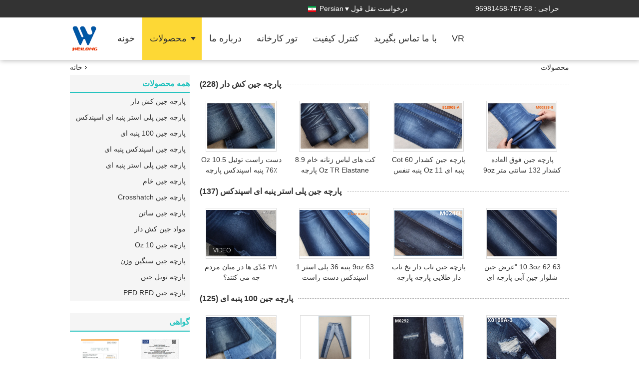

--- FILE ---
content_type: text/html
request_url: https://persian.stretchdenim-fabric.com/products.html
body_size: 34134
content:
<!DOCTYPE html>
<html dir="rtl" lang="fa">
<head>
	<meta charset="utf-8">
	<meta http-equiv="X-UA-Compatible" content="IE=edge">
	<meta name="viewport" content="width=device-width, initial-scale=1.0, maximum-scale=5.1, minimum-scale=1">
    <title>پارچه جین 100 پنبه ای کارخانه, قیمت خوبی بخرید پارچه جین اسپندکس پنبه ای محصولات</title>
    <meta name="keywords" content="پارچه جین 100 پنبه ای کارخانه, قیمت مناسب پارچه جین اسپندکس پنبه ای, چین پارچه جین 100 پنبه ای کارخانه, پارچه جین اسپندکس پنبه ای محصولات آنلاین" />
    <meta name="description" content="چین کیفیت پارچه جین 100 پنبه ای & پارچه جین اسپندکس پنبه ای عرضه کننده و قیمت مناسب پارچه جین 100 پنبه ای برای فروش آنلاین." />
    <link type='text/css' rel='stylesheet' href='/??/images/global.css,/photo/stretchdenim-fabric/sitetpl/style/common.css?ver=1732791042' media='all'>
			  <script type='text/javascript' src='/js/jquery.js'></script><meta property="og:title" content="پارچه جین 100 پنبه ای کارخانه, قیمت خوبی بخرید پارچه جین اسپندکس پنبه ای محصولات" />
<meta property="og:description" content="چین کیفیت پارچه جین 100 پنبه ای & پارچه جین اسپندکس پنبه ای عرضه کننده و قیمت مناسب پارچه جین 100 پنبه ای برای فروش آنلاین." />
<meta property="og:site_name" content="Foshan Nanhai Weilong Textile Co., Ltd." />
<meta property="og:url" content="https://persian.stretchdenim-fabric.com/products.html" />
<meta property="og:image" content="https://persian.stretchdenim-fabric.com/photo/pt32172616-right_hand_twill_10_5_oz_76_cotton_spandex_denim_fabric_men_jeans_materials.jpg" />
<link rel="canonical" href="https://persian.stretchdenim-fabric.com/products.html" />
<link rel="alternate" href="https://m.persian.stretchdenim-fabric.com/products.html" media="only screen and (max-width: 640px)" />
<link rel="stylesheet" type="text/css" href="/js/guidefirstcommon.css" />
<link rel="stylesheet" type="text/css" href="/js/guidecommon_99336.css" />
<style type="text/css">
/*<![CDATA[*/
.consent__cookie {position: fixed;top: 0;left: 0;width: 100%;height: 0%;z-index: 100000;}.consent__cookie_bg {position: fixed;top: 0;left: 0;width: 100%;height: 100%;background: #000;opacity: .6;display: none }.consent__cookie_rel {position: fixed;bottom:0;left: 0;width: 100%;background: #fff;display: -webkit-box;display: -ms-flexbox;display: flex;flex-wrap: wrap;padding: 24px 80px;-webkit-box-sizing: border-box;box-sizing: border-box;-webkit-box-pack: justify;-ms-flex-pack: justify;justify-content: space-between;-webkit-transition: all ease-in-out .3s;transition: all ease-in-out .3s }.consent__close {position: absolute;top: 20px;right: 20px;cursor: pointer }.consent__close svg {fill: #777 }.consent__close:hover svg {fill: #000 }.consent__cookie_box {flex: 1;word-break: break-word;}.consent__warm {color: #777;font-size: 16px;margin-bottom: 12px;line-height: 19px }.consent__title {color: #333;font-size: 20px;font-weight: 600;margin-bottom: 12px;line-height: 23px }.consent__itxt {color: #333;font-size: 14px;margin-bottom: 12px;display: -webkit-box;display: -ms-flexbox;display: flex;-webkit-box-align: center;-ms-flex-align: center;align-items: center }.consent__itxt i {display: -webkit-inline-box;display: -ms-inline-flexbox;display: inline-flex;width: 28px;height: 28px;border-radius: 50%;background: #e0f9e9;margin-right: 8px;-webkit-box-align: center;-ms-flex-align: center;align-items: center;-webkit-box-pack: center;-ms-flex-pack: center;justify-content: center }.consent__itxt svg {fill: #3ca860 }.consent__txt {color: #a6a6a6;font-size: 14px;margin-bottom: 8px;line-height: 17px }.consent__btns {display: -webkit-box;display: -ms-flexbox;display: flex;-webkit-box-orient: vertical;-webkit-box-direction: normal;-ms-flex-direction: column;flex-direction: column;-webkit-box-pack: center;-ms-flex-pack: center;justify-content: center;flex-shrink: 0;}.consent__btn {width: 280px;height: 40px;line-height: 40px;text-align: center;background: #3ca860;color: #fff;border-radius: 4px;margin: 8px 0;-webkit-box-sizing: border-box;box-sizing: border-box;cursor: pointer;font-size:14px}.consent__btn:hover {background: #00823b }.consent__btn.empty {color: #3ca860;border: 1px solid #3ca860;background: #fff }.consent__btn.empty:hover {background: #3ca860;color: #fff }.open .consent__cookie_bg {display: block }.open .consent__cookie_rel {bottom: 0 }@media (max-width: 760px) {.consent__btns {width: 100%;align-items: center;}.consent__cookie_rel {padding: 20px 24px }}.consent__cookie.open {display: block;}.consent__cookie {display: none;}
/*]]>*/
</style>
<style type="text/css">
/*<![CDATA[*/
@media only screen and (max-width:640px){.contact_now_dialog .content-wrap .desc{background-image:url(/images/cta_images/bg_s.png) !important}}.contact_now_dialog .content-wrap .content-wrap_header .cta-close{background-image:url(/images/cta_images/sprite.png) !important}.contact_now_dialog .content-wrap .desc{background-image:url(/images/cta_images/bg_l.png) !important}.contact_now_dialog .content-wrap .cta-btn i{background-image:url(/images/cta_images/sprite.png) !important}.contact_now_dialog .content-wrap .head-tip img{content:url(/images/cta_images/cta_contact_now.png) !important}.cusim{background-image:url(/images/imicon/im.svg) !important}.cuswa{background-image:url(/images/imicon/wa.png) !important}.cusall{background-image:url(/images/imicon/allchat.svg) !important}
/*]]>*/
</style>
<script type="text/javascript" src="/js/guidefirstcommon.js"></script>
<script type="text/javascript">
/*<![CDATA[*/
window.isvideotpl = 1;window.detailurl = '/videoabout.html';
var colorUrl = '';var isShowGuide = 2;var showGuideColor = 0;var im_appid = 10003;var im_msg="Good day, what product are you looking for?";

var cta_cid = 50327;var use_defaulProductInfo = 0;var cta_pid = 0;var test_company = 0;var webim_domain = '';var company_type = 0;var cta_equipment = 'pc'; var setcookie = 'setwebimCookie(0,0,0)'; var whatsapplink = "https://wa.me/8613790087907?text=Hi%2C+Foshan+Nanhai+Weilong+Textile+Co.%2C+Ltd.%2C+I%27m+interested+in+your+products."; function insertMeta(){var str = '<meta name="mobile-web-app-capable" content="yes" /><meta name="viewport" content="width=device-width, initial-scale=1.0" />';document.head.insertAdjacentHTML('beforeend',str);} var element = document.querySelector('a.footer_webim_a[href="/webim/webim_tab.html"]');if (element) {element.parentNode.removeChild(element);}

var colorUrl = '';
var aisearch = 0;
var selfUrl = '';
window.playerReportUrl='/vod/view_count/report';
var query_string = ["Products","ListMain"];
var g_tp = '';
var customtplcolor = 99336;
var str_chat = 'چت';
				var str_call_now = 'الان زنگ بزن';
var str_chat_now = 'حالا حرف بزن';
var str_contact1 = 'بهترین قیمت رو بدست بیار';var str_chat_lang='persian';var str_contact2 = 'قیمت رو بگیر';var str_contact2 = 'بهترین قیمت';var str_contact = 'تماس';
window.predomainsub = "";
/*]]>*/
</script>
</head>
<body>
<img src="/logo.gif" style="display:none" alt="logo"/>
<a style="display: none!important;" title="Foshan Nanhai Weilong Textile Co., Ltd." class="float-inquiry" href="/contactnow.html" onclick='setinquiryCookie("{\"showproduct\":0,\"pid\":0,\"name\":\"\",\"source_url\":\"\",\"picurl\":\"\",\"propertyDetail\":[],\"username\":\"Miss. Rosely\",\"viewTime\":\"\\u0622\\u062e\\u0631\\u06cc\\u0646 \\u0648\\u0631\\u0648\\u062f : 6 \\u0633\\u0627\\u0639\\u062a \\u0647\\u0627 29 \\u062f\\u0642\\u0627\\u06cc\\u0642 \\u067e\\u06cc\\u0634\",\"subject\":\"\\u0644\\u0637\\u0641\\u0627 \\u0646\\u0642\\u0644 \\u0642\\u0648\\u0644 \\u0645\\u0627\",\"countrycode\":\"\"}");'></a>
<script>
var originProductInfo = '';
var originProductInfo = {"showproduct":1,"pid":"13603264","name":"5.7oz \u067e\u0627\u0631\u0686\u0647 \u067e\u06cc\u0631\u0627\u0647\u0646 \u0633\u0628\u06a9 \u067e\u0627\u0631\u0686\u0647 \u062c\u06cc\u0646 \u06af\u0644 \u067e\u0627\u0631\u0686\u0647 \u0627\u06cc \u067e\u0627\u0631\u0686\u0647 \u062c\u06cc\u0646 \u0686\u0627\u067e \u0646\u0627\u0632\u06a9","source_url":"\/sale-13603264-5-7oz-lightweight-shirt-flower-floral-denim-fabric-thin-printed-denim-fabric.html","picurl":"\/photo\/pd32802666-5_7oz_lightweight_shirt_flower_floral_denim_fabric_thin_printed_denim_fabric.jpg","propertyDetail":[["\u062a\u0627\u06cc\u067e \u06a9\u0646\u06cc\u062f","\u067e\u0627\u0631\u0686\u0647 \u062c\u06cc\u0646"],["\u0645\u0648\u0627\u062f","88% \u067e\u0646\u0628\u0647 12% \u067e\u0644\u06cc \u0627\u0633\u062a\u0631"],["\u0631\u0646\u06af","\u0622\u0628\u06cc \u0641\u0648\u0642 \u0627\u0644\u0639\u0627\u062f\u0647 \u062a\u06cc\u0631\u0647 + \u0622\u0628\u06cc"],["\u0648\u0632\u0646","5.7 \u0627\u0648\u0646\u0633"]],"company_name":null,"picurl_c":"\/photo\/pc32802666-5_7oz_lightweight_shirt_flower_floral_denim_fabric_thin_printed_denim_fabric.jpg","price":"Negotiatble","username":"Emily","viewTime":"\u0622\u062e\u0631\u06cc\u0646 \u0648\u0631\u0648\u062f : 5 \u0633\u0627\u0639\u062a \u0647\u0627 29 \u062f\u0642\u0627\u06cc\u0642 \u067e\u06cc\u0634","subject":"\u0642\u06cc\u0645\u062a FOB \u062f\u0631 5.7oz \u067e\u0627\u0631\u0686\u0647 \u067e\u06cc\u0631\u0627\u0647\u0646 \u0633\u0628\u06a9 \u067e\u0627\u0631\u0686\u0647 \u062c\u06cc\u0646 \u06af\u0644 \u067e\u0627\u0631\u0686\u0647 \u0627\u06cc \u067e\u0627\u0631\u0686\u0647 \u062c\u06cc\u0646 \u0686\u0627\u067e \u0646\u0627\u0632\u06a9 \u0634\u0645\u0627 \u0686\u0642\u062f\u0631 \u0627\u0633\u062a","countrycode":""};
var save_url = "/contactsave.html";
var update_url = "/updateinquiry.html";
var productInfo = {};
var defaulProductInfo = {};
var myDate = new Date();
var curDate = myDate.getFullYear()+'-'+(parseInt(myDate.getMonth())+1)+'-'+myDate.getDate();
var message = '';
var default_pop = 1;
var leaveMessageDialog = document.getElementsByClassName('leave-message-dialog')[0]; // 获取弹层
var _$$ = function (dom) {
    return document.querySelectorAll(dom);
};
resInfo = originProductInfo;
resInfo['name'] = resInfo['name'] || '';
defaulProductInfo.pid = resInfo['pid'];
defaulProductInfo.productName = resInfo['name'] ?? '';
defaulProductInfo.productInfo = resInfo['propertyDetail'];
defaulProductInfo.productImg = resInfo['picurl_c'];
defaulProductInfo.subject = resInfo['subject'] ?? '';
defaulProductInfo.productImgAlt = resInfo['name'] ?? '';
var inquirypopup_tmp = 1;
var message = 'عزیز'+'\r\n'+""+' '+trim(resInfo['name'])+", آیا می توانید جزئیات بیشتری مانند نوع ، اندازه ، MOQ ، مواد و غیره برای من ارسال کنید."+'\r\n'+"با تشکر!"+'\r\n'+"";
var message_1 = 'عزیز'+'\r\n'+""+' '+trim(resInfo['name'])+", آیا می توانید جزئیات بیشتری مانند نوع ، اندازه ، MOQ ، مواد و غیره برای من ارسال کنید."+'\r\n'+"با تشکر!"+'\r\n'+"";
var message_2 = 'سلام،'+'\r\n'+"من به دنبال"+' '+trim(resInfo['name'])+", لطفا قیمت ، مشخصات و تصویر را برای من ارسال کنید."+'\r\n'+"پاسخ سریع شما بسیار استقبال خواهد شد."+'\r\n'+"برای اطلاعات بیشتر با من تماس بگیرید"+'\r\n'+"خیلی ممنون.";
var message_3 = 'سلام،'+'\r\n'+trim(resInfo['name'])+' '+"انتظارات من را برآورده می کند"+'\r\n'+"لطفا بهترین قیمت و برخی اطلاعات دیگر در مورد محصول را به من بدهید."+'\r\n'+"در صورت تمایل از طریق ایمیل من با من تماس بگیرید."+'\r\n'+"خیلی ممنون.";

var message_4 = 'عزیز'+'\r\n'+"قیمت FOB شما چقدر است"+' '+trim(resInfo['name'])+'?'+'\r\n'+"نزدیکترین نام بندر کدام است؟"+'\r\n'+"لطفا در اسرع وقت به من پاسخ دهید ، بهتر است اطلاعات بیشتر را به اشتراک بگذارید."+'\r\n'+"با احترام!";
var message_5 = 'سلام،'+'\r\n'+"من خیلی به شما علاقه مندم"+' '+trim(resInfo['name'])+'.'+'\r\n'+"لطفا جزئیات محصول خود را برای من ارسال کنید"+'\r\n'+"منتظر پاسخ سریع شما هستم"+'\r\n'+"در صورت تمایل با پست الکترونیکی با من تماس بگیرید."+'\r\n'+"با احترام!";

var message_6 = 'عزیز'+'\r\n'+"لطفاً اطلاعات مربوط به خود را در اختیار ما قرار دهید"+' '+trim(resInfo['name'])+", مانند نوع ، اندازه ، مواد و البته بهترین قیمت."+'\r\n'+"منتظر پاسخ سریع شما هستم"+'\r\n'+"متشکرم!";
var message_7 = 'عزیز'+'\r\n'+"آیا می توانید تهیه کنید"+' '+trim(resInfo['name'])+" برای ما؟"+'\r\n'+"ابتدا می خواهیم یک لیست قیمت و برخی جزئیات محصول داشته باشیم."+'\r\n'+"امیدوارم هرچه سریعتر پاسخ دهم و مشتاقانه منتظر همکاری هستم."+'\r\n'+"بسیار از شما متشکرم.";
var message_8 = 'سلام،'+'\r\n'+"من به دنبال"+' '+trim(resInfo['name'])+", لطفا اطلاعات دقیق تری در مورد محصول به من بدهید."+'\r\n'+"منتظر پاسخ شما هستم"+'\r\n'+"متشکرم!";
var message_9 = 'سلام،'+'\r\n'+"شما"+' '+trim(resInfo['name'])+" نیازهای من را به خوبی برآورده می کند"+'\r\n'+"لطفا قیمت ، مشخصات و مدل مشابه آن را برای من ارسال کنید."+'\r\n'+"با خیال راحت با من گپ بزنید"+'\r\n'+"با تشکر!";
var message_10 = 'عزیز'+'\r\n'+"من می خواهم در مورد جزئیات و نقل قول های بیشتر بدانم"+' '+trim(resInfo['name'])+'.'+'\r\n'+"هر موقع خواستی با من تماس بگیر."+'\r\n'+"با احترام!";

var r = getRandom(1,10);

defaulProductInfo.message = eval("message_"+r);
    defaulProductInfo.message = eval("message_"+r);
        var mytAjax = {

    post: function(url, data, fn) {
        var xhr = new XMLHttpRequest();
        xhr.open("POST", url, true);
        xhr.setRequestHeader("Content-Type", "application/x-www-form-urlencoded;charset=UTF-8");
        xhr.setRequestHeader("X-Requested-With", "XMLHttpRequest");
        xhr.setRequestHeader('Content-Type','text/plain;charset=UTF-8');
        xhr.onreadystatechange = function() {
            if(xhr.readyState == 4 && (xhr.status == 200 || xhr.status == 304)) {
                fn.call(this, xhr.responseText);
            }
        };
        xhr.send(data);
    },

    postform: function(url, data, fn) {
        var xhr = new XMLHttpRequest();
        xhr.open("POST", url, true);
        xhr.setRequestHeader("X-Requested-With", "XMLHttpRequest");
        xhr.onreadystatechange = function() {
            if(xhr.readyState == 4 && (xhr.status == 200 || xhr.status == 304)) {
                fn.call(this, xhr.responseText);
            }
        };
        xhr.send(data);
    }
};
/*window.onload = function(){
    leaveMessageDialog = document.getElementsByClassName('leave-message-dialog')[0];
    if (window.localStorage.recordDialogStatus=='undefined' || (window.localStorage.recordDialogStatus!='undefined' && window.localStorage.recordDialogStatus != curDate)) {
        setTimeout(function(){
            if(parseInt(inquirypopup_tmp%10) == 1){
                creatDialog(defaulProductInfo, 1);
            }
        }, 6000);
    }
};*/
function trim(str)
{
    str = str.replace(/(^\s*)/g,"");
    return str.replace(/(\s*$)/g,"");
};
function getRandom(m,n){
    var num = Math.floor(Math.random()*(m - n) + n);
    return num;
};
function strBtn(param) {

    var starattextarea = document.getElementById("textareamessage").value.length;
    var email = document.getElementById("startEmail").value;

    var default_tip = document.querySelectorAll(".watermark_container").length;
    if (20 < starattextarea && starattextarea < 3000) {
        if(default_tip>0){
            document.getElementById("textareamessage1").parentNode.parentNode.nextElementSibling.style.display = "none";
        }else{
            document.getElementById("textareamessage1").parentNode.nextElementSibling.style.display = "none";
        }

    } else {
        if(default_tip>0){
            document.getElementById("textareamessage1").parentNode.parentNode.nextElementSibling.style.display = "block";
        }else{
            document.getElementById("textareamessage1").parentNode.nextElementSibling.style.display = "block";
        }

        return;
    }

    // var re = /^([a-zA-Z0-9_-])+@([a-zA-Z0-9_-])+\.([a-zA-Z0-9_-])+/i;/*邮箱不区分大小写*/
    var re = /^[a-zA-Z0-9][\w-]*(\.?[\w-]+)*@[a-zA-Z0-9-]+(\.[a-zA-Z0-9]+)+$/i;
    if (!re.test(email)) {
        document.getElementById("startEmail").nextElementSibling.style.display = "block";
        return;
    } else {
        document.getElementById("startEmail").nextElementSibling.style.display = "none";
    }

    var subject = document.getElementById("pop_subject").value;
    var pid = document.getElementById("pop_pid").value;
    var message = document.getElementById("textareamessage").value;
    var sender_email = document.getElementById("startEmail").value;
    var tel = '';
    if (document.getElementById("tel0") != undefined && document.getElementById("tel0") != '')
        tel = document.getElementById("tel0").value;
    var form_serialize = '&tel='+tel;

    form_serialize = form_serialize.replace(/\+/g, "%2B");
    mytAjax.post(save_url,"pid="+pid+"&subject="+subject+"&email="+sender_email+"&message="+(message)+form_serialize,function(res){
        var mes = JSON.parse(res);
        if(mes.status == 200){
            var iid = mes.iid;
            document.getElementById("pop_iid").value = iid;
            document.getElementById("pop_uuid").value = mes.uuid;

            if(typeof gtag_report_conversion === "function"){
                gtag_report_conversion();//执行统计js代码
            }
            if(typeof fbq === "function"){
                fbq('track','Purchase');//执行统计js代码
            }
        }
    });
    for (var index = 0; index < document.querySelectorAll(".dialog-content-pql").length; index++) {
        document.querySelectorAll(".dialog-content-pql")[index].style.display = "none";
    };
    $('#idphonepql').val(tel);
    document.getElementById("dialog-content-pql-id").style.display = "block";
    ;
};
function twoBtnOk(param) {

    var selectgender = document.getElementById("Mr").innerHTML;
    var iid = document.getElementById("pop_iid").value;
    var sendername = document.getElementById("idnamepql").value;
    var senderphone = document.getElementById("idphonepql").value;
    var sendercname = document.getElementById("idcompanypql").value;
    var uuid = document.getElementById("pop_uuid").value;
    var gender = 2;
    if(selectgender == 'Mr.') gender = 0;
    if(selectgender == 'Mrs.') gender = 1;
    var pid = document.getElementById("pop_pid").value;
    var form_serialize = '';

        form_serialize = form_serialize.replace(/\+/g, "%2B");

    mytAjax.post(update_url,"iid="+iid+"&gender="+gender+"&uuid="+uuid+"&name="+(sendername)+"&tel="+(senderphone)+"&company="+(sendercname)+form_serialize,function(res){});

    for (var index = 0; index < document.querySelectorAll(".dialog-content-pql").length; index++) {
        document.querySelectorAll(".dialog-content-pql")[index].style.display = "none";
    };
    document.getElementById("dialog-content-pql-ok").style.display = "block";

};
function toCheckMust(name) {
    $('#'+name+'error').hide();
}
function handClidk(param) {
    var starattextarea = document.getElementById("textareamessage1").value.length;
    var email = document.getElementById("startEmail1").value;
    var default_tip = document.querySelectorAll(".watermark_container").length;
    if (20 < starattextarea && starattextarea < 3000) {
        if(default_tip>0){
            document.getElementById("textareamessage1").parentNode.parentNode.nextElementSibling.style.display = "none";
        }else{
            document.getElementById("textareamessage1").parentNode.nextElementSibling.style.display = "none";
        }

    } else {
        if(default_tip>0){
            document.getElementById("textareamessage1").parentNode.parentNode.nextElementSibling.style.display = "block";
        }else{
            document.getElementById("textareamessage1").parentNode.nextElementSibling.style.display = "block";
        }

        return;
    }

    // var re = /^([a-zA-Z0-9_-])+@([a-zA-Z0-9_-])+\.([a-zA-Z0-9_-])+/i;
    var re = /^[a-zA-Z0-9][\w-]*(\.?[\w-]+)*@[a-zA-Z0-9-]+(\.[a-zA-Z0-9]+)+$/i;
    if (!re.test(email)) {
        document.getElementById("startEmail1").nextElementSibling.style.display = "block";
        return;
    } else {
        document.getElementById("startEmail1").nextElementSibling.style.display = "none";
    }

    var subject = document.getElementById("pop_subject").value;
    var pid = document.getElementById("pop_pid").value;
    var message = document.getElementById("textareamessage1").value;
    var sender_email = document.getElementById("startEmail1").value;
    var form_serialize = tel = '';
    if (document.getElementById("tel1") != undefined && document.getElementById("tel1") != '')
        tel = document.getElementById("tel1").value;
        mytAjax.post(save_url,"email="+sender_email+"&tel="+tel+"&pid="+pid+"&message="+message+"&subject="+subject+form_serialize,function(res){

        var mes = JSON.parse(res);
        if(mes.status == 200){
            var iid = mes.iid;
            document.getElementById("pop_iid").value = iid;
            document.getElementById("pop_uuid").value = mes.uuid;
            if(typeof gtag_report_conversion === "function"){
                gtag_report_conversion();//执行统计js代码
            }
        }

    });
    for (var index = 0; index < document.querySelectorAll(".dialog-content-pql").length; index++) {
        document.querySelectorAll(".dialog-content-pql")[index].style.display = "none";
    };
    $('#idphonepql').val(tel);
    document.getElementById("dialog-content-pql-id").style.display = "block";

};
window.addEventListener('load', function () {
    $('.checkbox-wrap label').each(function(){
        if($(this).find('input').prop('checked')){
            $(this).addClass('on')
        }else {
            $(this).removeClass('on')
        }
    })
    $(document).on('click', '.checkbox-wrap label' , function(ev){
        if (ev.target.tagName.toUpperCase() != 'INPUT') {
            $(this).toggleClass('on')
        }
    })
})

function hand_video(pdata) {
    data = JSON.parse(pdata);
    productInfo.productName = data.productName;
    productInfo.productInfo = data.productInfo;
    productInfo.productImg = data.productImg;
    productInfo.subject = data.subject;

    var message = 'عزیز'+'\r\n'+""+' '+trim(data.productName)+", آیا می توانید جزئیات بیشتری مانند نوع ، اندازه ، مقدار ، مواد و غیره برای من ارسال کنید"+'\r\n'+"با تشکر!"+'\r\n'+"";

    var message = 'عزیز'+'\r\n'+""+' '+trim(data.productName)+", آیا می توانید جزئیات بیشتری مانند نوع ، اندازه ، MOQ ، مواد و غیره برای من ارسال کنید."+'\r\n'+"با تشکر!"+'\r\n'+"";
    var message_1 = 'عزیز'+'\r\n'+""+' '+trim(data.productName)+", آیا می توانید جزئیات بیشتری مانند نوع ، اندازه ، MOQ ، مواد و غیره برای من ارسال کنید."+'\r\n'+"با تشکر!"+'\r\n'+"";
    var message_2 = 'سلام،'+'\r\n'+"من به دنبال"+' '+trim(data.productName)+", لطفا قیمت ، مشخصات و تصویر را برای من ارسال کنید."+'\r\n'+"پاسخ سریع شما بسیار استقبال خواهد شد."+'\r\n'+"برای اطلاعات بیشتر با من تماس بگیرید"+'\r\n'+"خیلی ممنون.";
    var message_3 = 'سلام،'+'\r\n'+trim(data.productName)+' '+"انتظارات من را برآورده می کند"+'\r\n'+"لطفا بهترین قیمت و برخی اطلاعات دیگر در مورد محصول را به من بدهید."+'\r\n'+"در صورت تمایل از طریق ایمیل من با من تماس بگیرید."+'\r\n'+"خیلی ممنون.";

    var message_4 = 'عزیز'+'\r\n'+"قیمت FOB شما چقدر است"+' '+trim(data.productName)+'?'+'\r\n'+"نزدیکترین نام بندر کدام است؟"+'\r\n'+"لطفا در اسرع وقت به من پاسخ دهید ، بهتر است اطلاعات بیشتر را به اشتراک بگذارید."+'\r\n'+"با احترام!";
    var message_5 = 'سلام،'+'\r\n'+"من خیلی به شما علاقه مندم"+' '+trim(data.productName)+'.'+'\r\n'+"لطفا جزئیات محصول خود را برای من ارسال کنید"+'\r\n'+"منتظر پاسخ سریع شما هستم"+'\r\n'+"در صورت تمایل با پست الکترونیکی با من تماس بگیرید."+'\r\n'+"با احترام!";

    var message_6 = 'عزیز'+'\r\n'+"لطفاً اطلاعات مربوط به خود را در اختیار ما قرار دهید"+' '+trim(data.productName)+", مانند نوع ، اندازه ، مواد و البته بهترین قیمت."+'\r\n'+"منتظر پاسخ سریع شما هستم"+'\r\n'+"متشکرم!";
    var message_7 = 'عزیز'+'\r\n'+"آیا می توانید تهیه کنید"+' '+trim(data.productName)+" برای ما؟"+'\r\n'+"ابتدا می خواهیم یک لیست قیمت و برخی جزئیات محصول داشته باشیم."+'\r\n'+"امیدوارم هرچه سریعتر پاسخ دهم و مشتاقانه منتظر همکاری هستم."+'\r\n'+"بسیار از شما متشکرم.";
    var message_8 = 'سلام،'+'\r\n'+"من به دنبال"+' '+trim(data.productName)+", لطفا اطلاعات دقیق تری در مورد محصول به من بدهید."+'\r\n'+"منتظر پاسخ شما هستم"+'\r\n'+"متشکرم!";
    var message_9 = 'سلام،'+'\r\n'+"شما"+' '+trim(data.productName)+" نیازهای من را به خوبی برآورده می کند"+'\r\n'+"لطفا قیمت ، مشخصات و مدل مشابه آن را برای من ارسال کنید."+'\r\n'+"با خیال راحت با من گپ بزنید"+'\r\n'+"با تشکر!";
    var message_10 = 'عزیز'+'\r\n'+"من می خواهم در مورد جزئیات و نقل قول های بیشتر بدانم"+' '+trim(data.productName)+'.'+'\r\n'+"هر موقع خواستی با من تماس بگیر."+'\r\n'+"با احترام!";

    var r = getRandom(1,10);

    productInfo.message = eval("message_"+r);
            if(parseInt(inquirypopup_tmp/10) == 1){
        productInfo.message = "";
    }
    productInfo.pid = data.pid;
    creatDialog(productInfo, 2);
};

function handDialog(pdata) {
    data = JSON.parse(pdata);
    productInfo.productName = data.productName;
    productInfo.productInfo = data.productInfo;
    productInfo.productImg = data.productImg;
    productInfo.subject = data.subject;

    var message = 'عزیز'+'\r\n'+""+' '+trim(data.productName)+", آیا می توانید جزئیات بیشتری مانند نوع ، اندازه ، مقدار ، مواد و غیره برای من ارسال کنید"+'\r\n'+"با تشکر!"+'\r\n'+"";

    var message = 'عزیز'+'\r\n'+""+' '+trim(data.productName)+", آیا می توانید جزئیات بیشتری مانند نوع ، اندازه ، MOQ ، مواد و غیره برای من ارسال کنید."+'\r\n'+"با تشکر!"+'\r\n'+"";
    var message_1 = 'عزیز'+'\r\n'+""+' '+trim(data.productName)+", آیا می توانید جزئیات بیشتری مانند نوع ، اندازه ، MOQ ، مواد و غیره برای من ارسال کنید."+'\r\n'+"با تشکر!"+'\r\n'+"";
    var message_2 = 'سلام،'+'\r\n'+"من به دنبال"+' '+trim(data.productName)+", لطفا قیمت ، مشخصات و تصویر را برای من ارسال کنید."+'\r\n'+"پاسخ سریع شما بسیار استقبال خواهد شد."+'\r\n'+"برای اطلاعات بیشتر با من تماس بگیرید"+'\r\n'+"خیلی ممنون.";
    var message_3 = 'سلام،'+'\r\n'+trim(data.productName)+' '+"انتظارات من را برآورده می کند"+'\r\n'+"لطفا بهترین قیمت و برخی اطلاعات دیگر در مورد محصول را به من بدهید."+'\r\n'+"در صورت تمایل از طریق ایمیل من با من تماس بگیرید."+'\r\n'+"خیلی ممنون.";

    var message_4 = 'عزیز'+'\r\n'+"قیمت FOB شما چقدر است"+' '+trim(data.productName)+'?'+'\r\n'+"نزدیکترین نام بندر کدام است؟"+'\r\n'+"لطفا در اسرع وقت به من پاسخ دهید ، بهتر است اطلاعات بیشتر را به اشتراک بگذارید."+'\r\n'+"با احترام!";
    var message_5 = 'سلام،'+'\r\n'+"من خیلی به شما علاقه مندم"+' '+trim(data.productName)+'.'+'\r\n'+"لطفا جزئیات محصول خود را برای من ارسال کنید"+'\r\n'+"منتظر پاسخ سریع شما هستم"+'\r\n'+"در صورت تمایل با پست الکترونیکی با من تماس بگیرید."+'\r\n'+"با احترام!";

    var message_6 = 'عزیز'+'\r\n'+"لطفاً اطلاعات مربوط به خود را در اختیار ما قرار دهید"+' '+trim(data.productName)+", مانند نوع ، اندازه ، مواد و البته بهترین قیمت."+'\r\n'+"منتظر پاسخ سریع شما هستم"+'\r\n'+"متشکرم!";
    var message_7 = 'عزیز'+'\r\n'+"آیا می توانید تهیه کنید"+' '+trim(data.productName)+" برای ما؟"+'\r\n'+"ابتدا می خواهیم یک لیست قیمت و برخی جزئیات محصول داشته باشیم."+'\r\n'+"امیدوارم هرچه سریعتر پاسخ دهم و مشتاقانه منتظر همکاری هستم."+'\r\n'+"بسیار از شما متشکرم.";
    var message_8 = 'سلام،'+'\r\n'+"من به دنبال"+' '+trim(data.productName)+", لطفا اطلاعات دقیق تری در مورد محصول به من بدهید."+'\r\n'+"منتظر پاسخ شما هستم"+'\r\n'+"متشکرم!";
    var message_9 = 'سلام،'+'\r\n'+"شما"+' '+trim(data.productName)+" نیازهای من را به خوبی برآورده می کند"+'\r\n'+"لطفا قیمت ، مشخصات و مدل مشابه آن را برای من ارسال کنید."+'\r\n'+"با خیال راحت با من گپ بزنید"+'\r\n'+"با تشکر!";
    var message_10 = 'عزیز'+'\r\n'+"من می خواهم در مورد جزئیات و نقل قول های بیشتر بدانم"+' '+trim(data.productName)+'.'+'\r\n'+"هر موقع خواستی با من تماس بگیر."+'\r\n'+"با احترام!";

    var r = getRandom(1,10);
    productInfo.message = eval("message_"+r);
            if(parseInt(inquirypopup_tmp/10) == 1){
        productInfo.message = "";
    }
    productInfo.pid = data.pid;
    creatDialog(productInfo, 2);
};

function closepql(param) {

    leaveMessageDialog.style.display = 'none';
};

function closepql2(param) {

    for (var index = 0; index < document.querySelectorAll(".dialog-content-pql").length; index++) {
        document.querySelectorAll(".dialog-content-pql")[index].style.display = "none";
    };
    document.getElementById("dialog-content-pql-ok").style.display = "block";
};

function decodeHtmlEntities(str) {
    var tempElement = document.createElement('div');
    tempElement.innerHTML = str;
    return tempElement.textContent || tempElement.innerText || '';
}

function initProduct(productInfo,type){

    productInfo.productName = decodeHtmlEntities(productInfo.productName);
    productInfo.message = decodeHtmlEntities(productInfo.message);

    leaveMessageDialog = document.getElementsByClassName('leave-message-dialog')[0];
    leaveMessageDialog.style.display = "block";
    if(type == 3){
        var popinquiryemail = document.getElementById("popinquiryemail").value;
        _$$("#startEmail1")[0].value = popinquiryemail;
    }else{
        _$$("#startEmail1")[0].value = "";
    }
    _$$("#startEmail")[0].value = "";
    _$$("#idnamepql")[0].value = "";
    _$$("#idphonepql")[0].value = "";
    _$$("#idcompanypql")[0].value = "";

    _$$("#pop_pid")[0].value = productInfo.pid;
    _$$("#pop_subject")[0].value = productInfo.subject;
    
    if(parseInt(inquirypopup_tmp/10) == 1){
        productInfo.message = "";
    }

    _$$("#textareamessage1")[0].value = productInfo.message;
    _$$("#textareamessage")[0].value = productInfo.message;

    _$$("#dialog-content-pql-id .titlep")[0].innerHTML = productInfo.productName;
    _$$("#dialog-content-pql-id img")[0].setAttribute("src", productInfo.productImg);
    _$$("#dialog-content-pql-id img")[0].setAttribute("alt", productInfo.productImgAlt);

    _$$("#dialog-content-pql-id-hand img")[0].setAttribute("src", productInfo.productImg);
    _$$("#dialog-content-pql-id-hand img")[0].setAttribute("alt", productInfo.productImgAlt);
    _$$("#dialog-content-pql-id-hand .titlep")[0].innerHTML = productInfo.productName;

    if (productInfo.productInfo.length > 0) {
        var ul2, ul;
        ul = document.createElement("ul");
        for (var index = 0; index < productInfo.productInfo.length; index++) {
            var el = productInfo.productInfo[index];
            var li = document.createElement("li");
            var span1 = document.createElement("span");
            span1.innerHTML = el[0] + ":";
            var span2 = document.createElement("span");
            span2.innerHTML = el[1];
            li.appendChild(span1);
            li.appendChild(span2);
            ul.appendChild(li);

        }
        ul2 = ul.cloneNode(true);
        if (type === 1) {
            _$$("#dialog-content-pql-id .left")[0].replaceChild(ul, _$$("#dialog-content-pql-id .left ul")[0]);
        } else {
            _$$("#dialog-content-pql-id-hand .left")[0].replaceChild(ul2, _$$("#dialog-content-pql-id-hand .left ul")[0]);
            _$$("#dialog-content-pql-id .left")[0].replaceChild(ul, _$$("#dialog-content-pql-id .left ul")[0]);
        }
    };
    for (var index = 0; index < _$$("#dialog-content-pql-id .right ul li").length; index++) {
        _$$("#dialog-content-pql-id .right ul li")[index].addEventListener("click", function (params) {
            _$$("#dialog-content-pql-id .right #Mr")[0].innerHTML = this.innerHTML
        }, false)

    };

};
function closeInquiryCreateDialog() {
    document.getElementById("xuanpan_dialog_box_pql").style.display = "none";
};
function showInquiryCreateDialog() {
    document.getElementById("xuanpan_dialog_box_pql").style.display = "block";
};
function submitPopInquiry(){
    var message = document.getElementById("inquiry_message").value;
    var email = document.getElementById("inquiry_email").value;
    var subject = defaulProductInfo.subject;
    var pid = defaulProductInfo.pid;
    if (email === undefined) {
        showInquiryCreateDialog();
        document.getElementById("inquiry_email").style.border = "1px solid red";
        return false;
    };
    if (message === undefined) {
        showInquiryCreateDialog();
        document.getElementById("inquiry_message").style.border = "1px solid red";
        return false;
    };
    if (email.search(/^\w+((-\w+)|(\.\w+))*\@[A-Za-z0-9]+((\.|-)[A-Za-z0-9]+)*\.[A-Za-z0-9]+$/) == -1) {
        document.getElementById("inquiry_email").style.border= "1px solid red";
        showInquiryCreateDialog();
        return false;
    } else {
        document.getElementById("inquiry_email").style.border= "";
    };
    if (message.length < 20 || message.length >3000) {
        showInquiryCreateDialog();
        document.getElementById("inquiry_message").style.border = "1px solid red";
        return false;
    } else {
        document.getElementById("inquiry_message").style.border = "";
    };
    var tel = '';
    if (document.getElementById("tel") != undefined && document.getElementById("tel") != '')
        tel = document.getElementById("tel").value;

    mytAjax.post(save_url,"pid="+pid+"&subject="+subject+"&email="+email+"&message="+(message)+'&tel='+tel,function(res){
        var mes = JSON.parse(res);
        if(mes.status == 200){
            var iid = mes.iid;
            document.getElementById("pop_iid").value = iid;
            document.getElementById("pop_uuid").value = mes.uuid;

        }
    });
    initProduct(defaulProductInfo);
    for (var index = 0; index < document.querySelectorAll(".dialog-content-pql").length; index++) {
        document.querySelectorAll(".dialog-content-pql")[index].style.display = "none";
    };
    $('#idphonepql').val(tel);
    document.getElementById("dialog-content-pql-id").style.display = "block";

};

//带附件上传
function submitPopInquiryfile(email_id,message_id,check_sort,name_id,phone_id,company_id,attachments){

    if(typeof(check_sort) == 'undefined'){
        check_sort = 0;
    }
    var message = document.getElementById(message_id).value;
    var email = document.getElementById(email_id).value;
    var attachments = document.getElementById(attachments).value;
    if(typeof(name_id) !== 'undefined' && name_id != ""){
        var name  = document.getElementById(name_id).value;
    }
    if(typeof(phone_id) !== 'undefined' && phone_id != ""){
        var phone = document.getElementById(phone_id).value;
    }
    if(typeof(company_id) !== 'undefined' && company_id != ""){
        var company = document.getElementById(company_id).value;
    }
    var subject = defaulProductInfo.subject;
    var pid = defaulProductInfo.pid;

    if(check_sort == 0){
        if (email === undefined) {
            showInquiryCreateDialog();
            document.getElementById(email_id).style.border = "1px solid red";
            return false;
        };
        if (message === undefined) {
            showInquiryCreateDialog();
            document.getElementById(message_id).style.border = "1px solid red";
            return false;
        };

        if (email.search(/^\w+((-\w+)|(\.\w+))*\@[A-Za-z0-9]+((\.|-)[A-Za-z0-9]+)*\.[A-Za-z0-9]+$/) == -1) {
            document.getElementById(email_id).style.border= "1px solid red";
            showInquiryCreateDialog();
            return false;
        } else {
            document.getElementById(email_id).style.border= "";
        };
        if (message.length < 20 || message.length >3000) {
            showInquiryCreateDialog();
            document.getElementById(message_id).style.border = "1px solid red";
            return false;
        } else {
            document.getElementById(message_id).style.border = "";
        };
    }else{

        if (message === undefined) {
            showInquiryCreateDialog();
            document.getElementById(message_id).style.border = "1px solid red";
            return false;
        };

        if (email === undefined) {
            showInquiryCreateDialog();
            document.getElementById(email_id).style.border = "1px solid red";
            return false;
        };

        if (message.length < 20 || message.length >3000) {
            showInquiryCreateDialog();
            document.getElementById(message_id).style.border = "1px solid red";
            return false;
        } else {
            document.getElementById(message_id).style.border = "";
        };

        if (email.search(/^\w+((-\w+)|(\.\w+))*\@[A-Za-z0-9]+((\.|-)[A-Za-z0-9]+)*\.[A-Za-z0-9]+$/) == -1) {
            document.getElementById(email_id).style.border= "1px solid red";
            showInquiryCreateDialog();
            return false;
        } else {
            document.getElementById(email_id).style.border= "";
        };

    };

    mytAjax.post(save_url,"pid="+pid+"&subject="+subject+"&email="+email+"&message="+message+"&company="+company+"&attachments="+attachments,function(res){
        var mes = JSON.parse(res);
        if(mes.status == 200){
            var iid = mes.iid;
            document.getElementById("pop_iid").value = iid;
            document.getElementById("pop_uuid").value = mes.uuid;

            if(typeof gtag_report_conversion === "function"){
                gtag_report_conversion();//执行统计js代码
            }
            if(typeof fbq === "function"){
                fbq('track','Purchase');//执行统计js代码
            }
        }
    });
    initProduct(defaulProductInfo);

    if(name !== undefined && name != ""){
        _$$("#idnamepql")[0].value = name;
    }

    if(phone !== undefined && phone != ""){
        _$$("#idphonepql")[0].value = phone;
    }

    if(company !== undefined && company != ""){
        _$$("#idcompanypql")[0].value = company;
    }

    for (var index = 0; index < document.querySelectorAll(".dialog-content-pql").length; index++) {
        document.querySelectorAll(".dialog-content-pql")[index].style.display = "none";
    };
    document.getElementById("dialog-content-pql-id").style.display = "block";

};
function submitPopInquiryByParam(email_id,message_id,check_sort,name_id,phone_id,company_id){

    if(typeof(check_sort) == 'undefined'){
        check_sort = 0;
    }

    var senderphone = '';
    var message = document.getElementById(message_id).value;
    var email = document.getElementById(email_id).value;
    if(typeof(name_id) !== 'undefined' && name_id != ""){
        var name  = document.getElementById(name_id).value;
    }
    if(typeof(phone_id) !== 'undefined' && phone_id != ""){
        var phone = document.getElementById(phone_id).value;
        senderphone = phone;
    }
    if(typeof(company_id) !== 'undefined' && company_id != ""){
        var company = document.getElementById(company_id).value;
    }
    var subject = defaulProductInfo.subject;
    var pid = defaulProductInfo.pid;

    if(check_sort == 0){
        if (email === undefined) {
            showInquiryCreateDialog();
            document.getElementById(email_id).style.border = "1px solid red";
            return false;
        };
        if (message === undefined) {
            showInquiryCreateDialog();
            document.getElementById(message_id).style.border = "1px solid red";
            return false;
        };

        if (email.search(/^\w+((-\w+)|(\.\w+))*\@[A-Za-z0-9]+((\.|-)[A-Za-z0-9]+)*\.[A-Za-z0-9]+$/) == -1) {
            document.getElementById(email_id).style.border= "1px solid red";
            showInquiryCreateDialog();
            return false;
        } else {
            document.getElementById(email_id).style.border= "";
        };
        if (message.length < 20 || message.length >3000) {
            showInquiryCreateDialog();
            document.getElementById(message_id).style.border = "1px solid red";
            return false;
        } else {
            document.getElementById(message_id).style.border = "";
        };
    }else{

        if (message === undefined) {
            showInquiryCreateDialog();
            document.getElementById(message_id).style.border = "1px solid red";
            return false;
        };

        if (email === undefined) {
            showInquiryCreateDialog();
            document.getElementById(email_id).style.border = "1px solid red";
            return false;
        };

        if (message.length < 20 || message.length >3000) {
            showInquiryCreateDialog();
            document.getElementById(message_id).style.border = "1px solid red";
            return false;
        } else {
            document.getElementById(message_id).style.border = "";
        };

        if (email.search(/^\w+((-\w+)|(\.\w+))*\@[A-Za-z0-9]+((\.|-)[A-Za-z0-9]+)*\.[A-Za-z0-9]+$/) == -1) {
            document.getElementById(email_id).style.border= "1px solid red";
            showInquiryCreateDialog();
            return false;
        } else {
            document.getElementById(email_id).style.border= "";
        };

    };

    var productsku = "";
    if($("#product_sku").length > 0){
        productsku = $("#product_sku").html();
    }

    mytAjax.post(save_url,"tel="+senderphone+"&pid="+pid+"&subject="+subject+"&email="+email+"&message="+message+"&messagesku="+encodeURI(productsku),function(res){
        var mes = JSON.parse(res);
        if(mes.status == 200){
            var iid = mes.iid;
            document.getElementById("pop_iid").value = iid;
            document.getElementById("pop_uuid").value = mes.uuid;

            if(typeof gtag_report_conversion === "function"){
                gtag_report_conversion();//执行统计js代码
            }
            if(typeof fbq === "function"){
                fbq('track','Purchase');//执行统计js代码
            }
        }
    });
    initProduct(defaulProductInfo);

    if(name !== undefined && name != ""){
        _$$("#idnamepql")[0].value = name;
    }

    if(phone !== undefined && phone != ""){
        _$$("#idphonepql")[0].value = phone;
    }

    if(company !== undefined && company != ""){
        _$$("#idcompanypql")[0].value = company;
    }

    for (var index = 0; index < document.querySelectorAll(".dialog-content-pql").length; index++) {
        document.querySelectorAll(".dialog-content-pql")[index].style.display = "none";

    };
    document.getElementById("dialog-content-pql-id").style.display = "block";

};

function creat_videoDialog(productInfo, type) {

    if(type == 1){
        if(default_pop != 1){
            return false;
        }
        window.localStorage.recordDialogStatus = curDate;
    }else{
        default_pop = 0;
    }
    initProduct(productInfo, type);
    if (type === 1) {
        // 自动弹出
        for (var index = 0; index < document.querySelectorAll(".dialog-content-pql").length; index++) {

            document.querySelectorAll(".dialog-content-pql")[index].style.display = "none";
        };
        document.getElementById("dialog-content-pql").style.display = "block";
    } else {
        // 手动弹出
        for (var index = 0; index < document.querySelectorAll(".dialog-content-pql").length; index++) {
            document.querySelectorAll(".dialog-content-pql")[index].style.display = "none";
        };
        document.getElementById("dialog-content-pql-id-hand").style.display = "block";
    }
}

function creatDialog(productInfo, type) {

    if(type == 1){
        if(default_pop != 1){
            return false;
        }
        window.localStorage.recordDialogStatus = curDate;
    }else{
        default_pop = 0;
    }
    initProduct(productInfo, type);
    if (type === 1) {
        // 自动弹出
        for (var index = 0; index < document.querySelectorAll(".dialog-content-pql").length; index++) {

            document.querySelectorAll(".dialog-content-pql")[index].style.display = "none";
        };
        document.getElementById("dialog-content-pql").style.display = "block";
    } else {
        // 手动弹出
        for (var index = 0; index < document.querySelectorAll(".dialog-content-pql").length; index++) {
            document.querySelectorAll(".dialog-content-pql")[index].style.display = "none";
        };
        document.getElementById("dialog-content-pql-id-hand").style.display = "block";
    }
}

//带邮箱信息打开询盘框 emailtype=1表示带入邮箱
function openDialog(emailtype){
    var type = 2;//不带入邮箱，手动弹出
    if(emailtype == 1){
        var popinquiryemail = document.getElementById("popinquiryemail").value;
        // var re = /^([a-zA-Z0-9_-])+@([a-zA-Z0-9_-])+\.([a-zA-Z0-9_-])+/i;
        var re = /^[a-zA-Z0-9][\w-]*(\.?[\w-]+)*@[a-zA-Z0-9-]+(\.[a-zA-Z0-9]+)+$/i;
        if (!re.test(popinquiryemail)) {
            //前端提示样式;
            showInquiryCreateDialog();
            document.getElementById("popinquiryemail").style.border = "1px solid red";
            return false;
        } else {
            //前端提示样式;
        }
        var type = 3;
    }
    creatDialog(defaulProductInfo,type);
}

//上传附件
function inquiryUploadFile(){
    var fileObj = document.querySelector("#fileId").files[0];
    //构建表单数据
    var formData = new FormData();
    var filesize = fileObj.size;
    if(filesize > 10485760 || filesize == 0) {
        document.getElementById("filetips").style.display = "block";
        return false;
    }else {
        document.getElementById("filetips").style.display = "none";
    }
    formData.append('popinquiryfile', fileObj);
    document.getElementById("quotefileform").reset();
    var save_url = "/inquiryuploadfile.html";
    mytAjax.postform(save_url,formData,function(res){
        var mes = JSON.parse(res);
        if(mes.status == 200){
            document.getElementById("uploader-file-info").innerHTML = document.getElementById("uploader-file-info").innerHTML + "<span class=op>"+mes.attfile.name+"<a class=delatt id=att"+mes.attfile.id+" onclick=delatt("+mes.attfile.id+");>Delete</a></span>";
            var nowattachs = document.getElementById("attachments").value;
            if( nowattachs !== ""){
                var attachs = JSON.parse(nowattachs);
                attachs[mes.attfile.id] = mes.attfile;
            }else{
                var attachs = {};
                attachs[mes.attfile.id] = mes.attfile;
            }
            document.getElementById("attachments").value = JSON.stringify(attachs);
        }
    });
}
//附件删除
function delatt(attid)
{
    var nowattachs = document.getElementById("attachments").value;
    if( nowattachs !== ""){
        var attachs = JSON.parse(nowattachs);
        if(attachs[attid] == ""){
            return false;
        }
        var formData = new FormData();
        var delfile = attachs[attid]['filename'];
        var save_url = "/inquirydelfile.html";
        if(delfile != "") {
            formData.append('delfile', delfile);
            mytAjax.postform(save_url, formData, function (res) {
                if(res !== "") {
                    var mes = JSON.parse(res);
                    if (mes.status == 200) {
                        delete attachs[attid];
                        document.getElementById("attachments").value = JSON.stringify(attachs);
                        var s = document.getElementById("att"+attid);
                        s.parentNode.remove();
                    }
                }
            });
        }
    }else{
        return false;
    }
}

</script>
<div class="leave-message-dialog" style="display: none">
<style>
    .leave-message-dialog .close:before, .leave-message-dialog .close:after{
        content:initial;
    }
</style>
<div class="dialog-content-pql" id="dialog-content-pql" style="display: none">
    <span class="close" onclick="closepql()"><img src="/images/close.png" alt="close"></span>
    <div class="title">
        <p class="firstp-pql">پیام بگذارید</p>
        <p class="lastp-pql">ما به زودی با شما تماس خواهیم گرفت</p>
    </div>
    <div class="form">
        <div class="textarea">
            <textarea style='font-family: robot;'  name="" id="textareamessage" cols="30" rows="10" style="margin-bottom:14px;width:100%"
                placeholder="لطفا جزئیات درخواست خود را وارد کنید."></textarea>
        </div>
        <p class="error-pql"> <span class="icon-pql"><img src="/images/error.png" alt="Foshan Nanhai Weilong Textile Co., Ltd."></span> پیام شما باید بین 20 تا 3000 کاراکتر باشد!</p>
        <input id="startEmail" type="text" placeholder="ایمیل خود را وارد کنید" onkeydown="if(event.keyCode === 13){ strBtn();}">
        <p class="error-pql"><span class="icon-pql"><img src="/images/error.png" alt="Foshan Nanhai Weilong Textile Co., Ltd."></span> لطفا ایمیل خود را چک کنید! </p>
                <div class="operations">
            <div class='btn' id="submitStart" type="submit" onclick="strBtn()">ارسال</div>
        </div>
            </div>
</div>
<div class="dialog-content-pql dialog-content-pql-id" id="dialog-content-pql-id" style="display:none">
        <span class="close" onclick="closepql2()"><svg t="1648434466530" class="icon" viewBox="0 0 1024 1024" version="1.1" xmlns="http://www.w3.org/2000/svg" p-id="2198" width="16" height="16"><path d="M576 512l277.333333 277.333333-64 64-277.333333-277.333333L234.666667 853.333333 170.666667 789.333333l277.333333-277.333333L170.666667 234.666667 234.666667 170.666667l277.333333 277.333333L789.333333 170.666667 853.333333 234.666667 576 512z" fill="#444444" p-id="2199"></path></svg></span>
    <div class="left">
        <div class="img"><img></div>
        <p class="titlep"></p>
        <ul> </ul>
    </div>
    <div class="right">
                <p class="title">اطلاعات بیشتر ارتباط بهتر را تسهیل می کند.</p>
                <div style="position: relative;">
            <div class="mr"> <span id="Mr">آقای.</span>
                <ul>
                    <li>آقای.</li>
                    <li>خانم</li>
                </ul>
            </div>
            <input style="text-indent: 80px;" type="text" id="idnamepql" placeholder="نام خود را وارد کنید">
        </div>
        <input type="text"  id="idphonepql"  placeholder="شماره تلفن">
        <input type="text" id="idcompanypql"  placeholder="شرکت" onkeydown="if(event.keyCode === 13){ twoBtnOk();}">
                <div class="btn form_new" id="twoBtnOk" onclick="twoBtnOk()">خوب</div>
    </div>
</div>

<div class="dialog-content-pql dialog-content-pql-ok" id="dialog-content-pql-ok" style="display:none">
        <span class="close" onclick="closepql()"><svg t="1648434466530" class="icon" viewBox="0 0 1024 1024" version="1.1" xmlns="http://www.w3.org/2000/svg" p-id="2198" width="16" height="16"><path d="M576 512l277.333333 277.333333-64 64-277.333333-277.333333L234.666667 853.333333 170.666667 789.333333l277.333333-277.333333L170.666667 234.666667 234.666667 170.666667l277.333333 277.333333L789.333333 170.666667 853.333333 234.666667 576 512z" fill="#444444" p-id="2199"></path></svg></span>
    <div class="duihaook"></div>
        <p class="title">با موفقیت ثبت شد!</p>
        <p class="p1" style="text-align: center; font-size: 18px; margin-top: 14px;">ما به زودی با شما تماس خواهیم گرفت</p>
    <div class="btn" onclick="closepql()" id="endOk" style="margin: 0 auto;margin-top: 50px;">خوب</div>
</div>
<div class="dialog-content-pql dialog-content-pql-id dialog-content-pql-id-hand" id="dialog-content-pql-id-hand"
    style="display:none">
     <input type="hidden" name="pop_pid" id="pop_pid" value="0">
     <input type="hidden" name="pop_subject" id="pop_subject" value="">
     <input type="hidden" name="pop_iid" id="pop_iid" value="0">
     <input type="hidden" name="pop_uuid" id="pop_uuid" value="0">
        <span class="close" onclick="closepql()"><svg t="1648434466530" class="icon" viewBox="0 0 1024 1024" version="1.1" xmlns="http://www.w3.org/2000/svg" p-id="2198" width="16" height="16"><path d="M576 512l277.333333 277.333333-64 64-277.333333-277.333333L234.666667 853.333333 170.666667 789.333333l277.333333-277.333333L170.666667 234.666667 234.666667 170.666667l277.333333 277.333333L789.333333 170.666667 853.333333 234.666667 576 512z" fill="#444444" p-id="2199"></path></svg></span>
    <div class="left">
        <div class="img"><img></div>
        <p class="titlep"></p>
        <ul> </ul>
    </div>
    <div class="right" style="float:right">
                <div class="title">
            <p class="firstp-pql">پیام بگذارید</p>
            <p class="lastp-pql">ما به زودی با شما تماس خواهیم گرفت</p>
        </div>
                <div class="form">
            <div class="textarea">
                <textarea style='font-family: robot;' name="message" id="textareamessage1" cols="30" rows="10"
                    placeholder="لطفا جزئیات درخواست خود را وارد کنید."></textarea>
            </div>
            <p class="error-pql"> <span class="icon-pql"><img src="/images/error.png" alt="Foshan Nanhai Weilong Textile Co., Ltd."></span> پیام شما باید بین 20 تا 3000 کاراکتر باشد!</p>

                            <input style="display:none" id="tel1" name="tel" type="text" oninput="value=value.replace(/[^0-9_+-]/g,'');" placeholder="شماره تلفن">
                        <input id='startEmail1' name='email' data-type='1' type='text'
                   placeholder="ایمیل خود را وارد کنید"
                   onkeydown='if(event.keyCode === 13){ handClidk();}'>
            
            <p class='error-pql'><span class='icon-pql'>
                    <img src="/images/error.png" alt="Foshan Nanhai Weilong Textile Co., Ltd."></span> لطفا ایمیل خود را چک کنید!            </p>

            <div class="operations">
                <div class='btn' id="submitStart1" type="submit" onclick="handClidk()">ارسال</div>
            </div>
        </div>
    </div>
</div>
</div>
<div id="xuanpan_dialog_box_pql" class="xuanpan_dialog_box_pql"
    style="display:none;background:rgba(0,0,0,.6);width:100%;height:100%;position: fixed;top:0;left:0;z-index: 999999;">
    <div class="box_pql"
      style="width:526px;height:206px;background:rgba(255,255,255,1);opacity:1;border-radius:4px;position: absolute;left: 50%;top: 50%;transform: translate(-50%,-50%);">
      <div onclick="closeInquiryCreateDialog()" class="close close_create_dialog"
        style="cursor: pointer;height:42px;width:40px;float:right;padding-top: 16px;"><span
          style="display: inline-block;width: 25px;height: 2px;background: rgb(114, 114, 114);transform: rotate(45deg); "><span
            style="display: block;width: 25px;height: 2px;background: rgb(114, 114, 114);transform: rotate(-90deg); "></span></span>
      </div>
      <div
        style="height: 72px; overflow: hidden; text-overflow: ellipsis; display:-webkit-box;-ebkit-line-clamp: 3;-ebkit-box-orient: vertical; margin-top: 58px; padding: 0 84px; font-size: 18px; color: rgba(51, 51, 51, 1); text-align: center; ">
        لطفا ایمیل صحیح و الزامات دقیق خود را (20-3000 کاراکتر) بگذارید.</div>
      <div onclick="closeInquiryCreateDialog()" class="close_create_dialog"
        style="width: 139px; height: 36px; background: rgba(253, 119, 34, 1); border-radius: 4px; margin: 16px auto; color: rgba(255, 255, 255, 1); font-size: 18px; line-height: 36px; text-align: center;">
        خوب</div>
    </div>
</div>
<style type="text/css">.vr-asidebox {position: fixed; bottom: 290px; left: 16px; width: 160px; height: 90px; background: #eee; overflow: hidden; border: 4px solid rgba(4, 120, 237, 0.24); box-shadow: 0px 8px 16px rgba(0, 0, 0, 0.08); border-radius: 8px; display: none; z-index: 1000; } .vr-small {position: fixed; bottom: 290px; left: 16px; width: 72px; height: 90px; background: url(/images/ctm_icon_vr.png) no-repeat center; background-size: 69.5px; overflow: hidden; display: none; cursor: pointer; z-index: 1000; display: block; text-decoration: none; } .vr-group {position: relative; } .vr-animate {width: 160px; height: 90px; background: #eee; position: relative; } .js-marquee {/*margin-right: 0!important;*/ } .vr-link {position: absolute; top: 0; left: 0; width: 100%; height: 100%; display: none; } .vr-mask {position: absolute; top: 0px; left: 0px; width: 100%; height: 100%; display: block; background: #000; opacity: 0.4; } .vr-jump {position: absolute; top: 0px; left: 0px; width: 100%; height: 100%; display: block; background: url(/images/ctm_icon_see.png) no-repeat center center; background-size: 34px; font-size: 0; } .vr-close {position: absolute; top: 50%; right: 0px; width: 16px; height: 20px; display: block; transform: translate(0, -50%); background: rgba(255, 255, 255, 0.6); border-radius: 4px 0px 0px 4px; cursor: pointer; } .vr-close i {position: absolute; top: 0px; left: 0px; width: 100%; height: 100%; display: block; background: url(/images/ctm_icon_left.png) no-repeat center center; background-size: 16px; } .vr-group:hover .vr-link {display: block; } .vr-logo {position: absolute; top: 4px; left: 4px; width: 50px; height: 14px; background: url(/images/ctm_icon_vrshow.png) no-repeat; background-size: 48px; }
</style>

<div class="f_header_mainsearch_inner" >
<style>
.f_header_main_raq .select_language dt div:hover,
.f_header_main_raq .select_language dt div:hover
 {
    color: #ce7500;;
    text-decoration: underline;
}
.f_header_main_raq .select_language dt div{
    color: #333;
}
.f_header_main_raq .select_language dt:before{
    background:none;

}
.f_header_main_raq .select_language dt{
     padding-left: 10px;
    background: none;
}
.f_header_main_raq .select_language{
    width: 128px;
}

</style>
<div class="f_header_main_raq">
        <div class="head_top">
        <div class="head_top_inner">
                        <span class="tel_num">حراجی : <font id="hourZone"></font> </span>
                        <a class="raq" target="_blank" title="Foshan Nanhai Weilong Textile Co., Ltd." href="/contactnow.html">درخواست نقل قول</a>                                        <div class="select_language_wrap" id="selectlang">
                                        <a id="tranimg" href="javascript:void(0)"   class="ope persian">Persian<span class="w_arrow"></span>
                    </a>
                    <dl class="select_language">
                                                    <dt class="english">
                                  <img src="[data-uri]" alt="" style="width: 16px; height: 12px; margin-right: 8px; border: 1px solid #ccc;">
                                                            <a title="English" href="https://www.stretchdenim-fabric.com/products.html">English</a>                            </dt>
                                                    <dt class="french">
                                  <img src="[data-uri]" alt="" style="width: 16px; height: 12px; margin-right: 8px; border: 1px solid #ccc;">
                                                            <a title="Français" href="https://french.stretchdenim-fabric.com/products.html">Français</a>                            </dt>
                                                    <dt class="german">
                                  <img src="[data-uri]" alt="" style="width: 16px; height: 12px; margin-right: 8px; border: 1px solid #ccc;">
                                                            <a title="Deutsch" href="https://german.stretchdenim-fabric.com/products.html">Deutsch</a>                            </dt>
                                                    <dt class="italian">
                                  <img src="[data-uri]" alt="" style="width: 16px; height: 12px; margin-right: 8px; border: 1px solid #ccc;">
                                                            <a title="Italiano" href="https://italian.stretchdenim-fabric.com/products.html">Italiano</a>                            </dt>
                                                    <dt class="russian">
                                  <img src="[data-uri]" alt="" style="width: 16px; height: 12px; margin-right: 8px; border: 1px solid #ccc;">
                                                            <a title="Русский" href="https://russian.stretchdenim-fabric.com/products.html">Русский</a>                            </dt>
                                                    <dt class="spanish">
                                  <img src="[data-uri]" alt="" style="width: 16px; height: 12px; margin-right: 8px; border: 1px solid #ccc;">
                                                            <a title="Español" href="https://spanish.stretchdenim-fabric.com/products.html">Español</a>                            </dt>
                                                    <dt class="portuguese">
                                  <img src="[data-uri]" alt="" style="width: 16px; height: 12px; margin-right: 8px; border: 1px solid #ccc;">
                                                            <a title="Português" href="https://portuguese.stretchdenim-fabric.com/products.html">Português</a>                            </dt>
                                                    <dt class="dutch">
                                  <img src="[data-uri]" alt="" style="width: 16px; height: 12px; margin-right: 8px; border: 1px solid #ccc;">
                                                            <a title="Nederlandse" href="https://dutch.stretchdenim-fabric.com/products.html">Nederlandse</a>                            </dt>
                                                    <dt class="greek">
                                  <img src="[data-uri]" alt="" style="width: 16px; height: 12px; margin-right: 8px; border: 1px solid #ccc;">
                                                            <a title="ελληνικά" href="https://greek.stretchdenim-fabric.com/products.html">ελληνικά</a>                            </dt>
                                                    <dt class="japanese">
                                  <img src="[data-uri]" alt="" style="width: 16px; height: 12px; margin-right: 8px; border: 1px solid #ccc;">
                                                            <a title="日本語" href="https://japanese.stretchdenim-fabric.com/products.html">日本語</a>                            </dt>
                                                    <dt class="korean">
                                  <img src="[data-uri]" alt="" style="width: 16px; height: 12px; margin-right: 8px; border: 1px solid #ccc;">
                                                            <a title="한국" href="https://korean.stretchdenim-fabric.com/products.html">한국</a>                            </dt>
                                                    <dt class="arabic">
                                  <img src="[data-uri]" alt="" style="width: 16px; height: 12px; margin-right: 8px; border: 1px solid #ccc;">
                                                            <a title="العربية" href="https://arabic.stretchdenim-fabric.com/products.html">العربية</a>                            </dt>
                                                    <dt class="hindi">
                                  <img src="[data-uri]" alt="" style="width: 16px; height: 12px; margin-right: 8px; border: 1px solid #ccc;">
                                                            <a title="हिन्दी" href="https://hindi.stretchdenim-fabric.com/products.html">हिन्दी</a>                            </dt>
                                                    <dt class="turkish">
                                  <img src="[data-uri]" alt="" style="width: 16px; height: 12px; margin-right: 8px; border: 1px solid #ccc;">
                                                            <a title="Türkçe" href="https://turkish.stretchdenim-fabric.com/products.html">Türkçe</a>                            </dt>
                                                    <dt class="indonesian">
                                  <img src="[data-uri]" alt="" style="width: 16px; height: 12px; margin-right: 8px; border: 1px solid #ccc;">
                                                            <a title="Indonesia" href="https://indonesian.stretchdenim-fabric.com/products.html">Indonesia</a>                            </dt>
                                                    <dt class="vietnamese">
                                  <img src="[data-uri]" alt="" style="width: 16px; height: 12px; margin-right: 8px; border: 1px solid #ccc;">
                                                            <a title="Tiếng Việt" href="https://vietnamese.stretchdenim-fabric.com/products.html">Tiếng Việt</a>                            </dt>
                                                    <dt class="thai">
                                  <img src="[data-uri]" alt="" style="width: 16px; height: 12px; margin-right: 8px; border: 1px solid #ccc;">
                                                            <a title="ไทย" href="https://thai.stretchdenim-fabric.com/products.html">ไทย</a>                            </dt>
                                                    <dt class="bengali">
                                  <img src="[data-uri]" alt="" style="width: 16px; height: 12px; margin-right: 8px; border: 1px solid #ccc;">
                                                            <a title="বাংলা" href="https://bengali.stretchdenim-fabric.com/products.html">বাংলা</a>                            </dt>
                                                    <dt class="persian">
                                  <img src="[data-uri]" alt="" style="width: 16px; height: 12px; margin-right: 8px; border: 1px solid #ccc;">
                                                            <a title="فارسی" href="https://persian.stretchdenim-fabric.com/products.html">فارسی</a>                            </dt>
                                                    <dt class="polish">
                                  <img src="[data-uri]" alt="" style="width: 16px; height: 12px; margin-right: 8px; border: 1px solid #ccc;">
                                                            <a title="Polski" href="https://polish.stretchdenim-fabric.com/products.html">Polski</a>                            </dt>
                                            </dl>
                </div>
                    </div>
    </div>
    <div class="head_bottom" id="head_menu">
        <a title="Foshan Nanhai Weilong Textile Co., Ltd." href="//persian.stretchdenim-fabric.com"><img class="logo_wrap" onerror="$(this).parent().hide();" src="/logo.gif" alt="Foshan Nanhai Weilong Textile Co., Ltd." /></a>        <ul>
                                                                <li id="headHome" >
                        <a class="nav_a" target="_self" title="Foshan Nanhai Weilong Textile Co., Ltd." href="/">خونه</a>                    </li>
                                                                                <li id="productLi" class="cur">
                        <a class="nav_a" target="_self" title="Foshan Nanhai Weilong Textile Co., Ltd." href="/products.html">محصولات</a>                        <div class="products">
                                                            <a title="پارچه جین کش دار" href="/supplier-428477-stretch-denim-fabric">پارچه جین کش دار</a>                                                            <a title="پارچه جین پلی استر پنبه ای اسپندکس" href="/supplier-428475-cotton-polyester-spandex-denim-fabric">پارچه جین پلی استر پنبه ای اسپندکس</a>                                                            <a title="پارچه جین 100 پنبه ای" href="/supplier-428471-100-cotton-denim-fabric">پارچه جین 100 پنبه ای</a>                                                            <a title="پارچه جین اسپندکس پنبه ای" href="/supplier-428473-cotton-spandex-denim-fabric">پارچه جین اسپندکس پنبه ای</a>                                                            <a title="پارچه جین پلی استر پنبه ای" href="/supplier-428472-cotton-polyester-denim-fabric">پارچه جین پلی استر پنبه ای</a>                                                            <a title="پارچه جین خام" href="/supplier-439746-raw-denim-fabric">پارچه جین خام</a>                                                            <a title="پارچه جین Crosshatch" href="/supplier-428416-crosshatch-denim-fabric">پارچه جین Crosshatch</a>                                                            <a title="پارچه جین ساتن" href="/supplier-428465-satin-denim-fabric">پارچه جین ساتن</a>                                                            <a title="مواد جین کش دار" href="/supplier-439747-stretchy-jeans-material">مواد جین کش دار</a>                                                            <a title="پارچه جین 10 Oz" href="/supplier-432447-10-oz-denim-fabric">پارچه جین 10 Oz</a>                                                            <a title="پارچه جین سنگین وزن" href="/supplier-432448-heavyweight-denim-fabric">پارچه جین سنگین وزن</a>                                                            <a title="پارچه تویل جین" href="/supplier-432450-denim-twill-fabric">پارچه تویل جین</a>                                                            <a title="پارچه جین PFD RFD" href="/supplier-432446-pfd-rfd-denim-fabric">پارچه جین PFD RFD</a>                                                    </div>
                    </li>
                                                                                <li id="headAboutUs" >
                        <a class="nav_a" target="_self" title="Foshan Nanhai Weilong Textile Co., Ltd." href="/aboutus.html">درباره ما</a>                    </li>
                                                                                <li id="headFactorytour" >
                        <a class="nav_a" target="_self" title="Foshan Nanhai Weilong Textile Co., Ltd." href="/factory.html">تور کارخانه</a>                    </li>
                                                                                <li id="headQualityControl" >
                        <a class="nav_a" target="_self" title="Foshan Nanhai Weilong Textile Co., Ltd." href="/quality.html">کنترل کیفیت</a>                    </li>
                                                                                <li id="headContactUs" >
                        <a class="nav_a" target="_self" title="Foshan Nanhai Weilong Textile Co., Ltd." href="/contactus.html">با ما تماس بگیرید</a>                    </li>
                                                                        <li>
                    <a rel="noopener" title="Foshan Nanhai Weilong Textile Co., Ltd." target="_blank" class="nav_a" href="http://www.ecer.com/corp/uuu59pq-stretchdenim-fabric/vr.html">VR</a>
                </li>
                    </ul>
    </div>
    <div class="clearfix"></div>
</div>
    <script>
        var show_f_header_main_dealZoneHour = true;
    </script>

<script>
    if (window.addEventListener) {
        window.addEventListener("load", function() {
            f_headmenucur();
            if (document.getElementById("tranimg")) {
                $(document).click(function(event) {
                    if (event.currentTarget.activeElement.id != 'tranimg') {
                        $('.select_language').hide();
                    }
                });
            }
            $("#productLi").mouseover(function() {
                $(this).children(".products").show();
            })
            $("#productLi").mouseout(function() {
                $(this).children(".products").hide();
            })

            if ((typeof(show_f_header_main_dealZoneHour) != "undefined") && show_f_header_main_dealZoneHour) {
                f_header_main_dealZoneHour(
                    "30",
                    "8",
                    "30",
                    "17",
                    "86-757-85418969",
                    "");
            }
        }, false);
    } else {
        window.attachEvent("onload", function() {
            f_headmenucur();
            if (document.getElementById("tranimg")) {
                $(document).click(function(event) {
                    if (event.currentTarget.activeElement.id != 'tranimg') {
                        $('.select_language').hide();
                    }
                });
            }
            $("#productLi").mouseover(function() {
                $(this).children(".products").show();
            })
            $("#productLi").mouseout(function() {
                $(this).children(".products").hide();
            })

            if ((typeof(show_f_header_main_dealZoneHour) != "undefined") && show_f_header_main_dealZoneHour) {
                f_header_main_dealZoneHour(
                    "30",
                    "8",
                    "30",
                    "17",
                    "86-757-85418969",
                    "");
            }
        });
    }
    if (document.getElementById("tranimg").addEventListener) {
        document.getElementById("tranimg").addEventListener("click", function(event) {
            f_header_main_float_selectLanguage(event);
        }, false);
    } else {
        document.getElementById("tranimg").attachEvent("click", function(event) {
            f_header_main_float_selectLanguage(event);
        });
    }
</script>


<!-- 视频停止 -->
<script>
    $(function($) {
        var scroll = true
        var isUpScroll = false; //记录滚动条滚动方向
        $(window).scroll(function() {
            if (scroll) {
                scroll = false;
                setTimeout(() => {

                    //滚动条滚动方向判断
                    var scrollDirectionFunc = function(e) {
                        e = e || window.event;
                        if (e.wheelDelta) { //判断浏览器IE，谷歌滑轮事件
                            if (e.wheelDelta > 0) { //当滑轮向上滚动时
                                isUpScroll = true;
                            }
                            if (e.wheelDelta < 0) { //当滑轮向下滚动时
                                isUpScroll = false;
                            }
                        } else if (e.detail) { //Firefox滑轮事件
                            if (e.detail > 0) { //当滑轮向下滚动时
                                isUpScroll = false;
                            }
                            if (e.detail < 0) { //当滑轮向上滚动时
                                isUpScroll = true;
                            }
                        }
                    };
                    if (document.attachEvent) {
                        document.attachEvent('onmousewheel', scrollDirectionFunc);
                    }
                    //Firefox使用addEventListener添加滚轮事件
                    if (document.addEventListener) { //firefox
                        document.addEventListener('DOMMouseScroll', scrollDirectionFunc, false);
                    }
                    //Safari与Chrome属于同一类型
                    window.onmousewheel = document.onmousewheel = scrollDirectionFunc;
                    var wTop = $(window).height();
                    var dTop = $(document).scrollTop();
                    console.log($("video"))

                    $("video").each(function(index) {
                        let domTOP = $(this).offset().top
                        let domHeight = $(this).height()
                        console.log(isUpScroll, domTOP > dTop, domTOP < wTop + dTop)
                        if (!isUpScroll && domTOP + domHeight > dTop && domTOP + domHeight < wTop + dTop) {
                            $(this).get(0).play()
                        } else if (isUpScroll && domTOP > dTop && domTOP < wTop + dTop) {
                            $(this).get(0).play()
                        } else {
                            $(this).get(0).pause()

                        }
                    })
                    scroll = true;
                }, 310);
            }

        });
    })
</script></div>
<div class="cont_main_box cont_main_box5">
	<div class="cont_main_box_inner">
	    <div class="f_header_breadcrumb">
    <a title="" href="/">خانه</a>    <h2 class="index-bread" >محصولات</h2></div>
 		<div class="cont_main_n">
			<div class="cont_main_n_inner">
			<div class="n_menu_list">
    <div class="main_title"><span class="main_con">همه محصولات</span></div>
                
        <div class="item ">
            <strong>
                
                <a title="چین پارچه جین کش دار  on حراجی" href="/supplier-428477-stretch-denim-fabric">پارچه جین کش دار</a>
                                                    <span class="num">(228)</span>
                            </strong>
                                </div>
                
        <div class="item ">
            <strong>
                
                <a title="چین پارچه جین پلی استر پنبه ای اسپندکس  on حراجی" href="/supplier-428475-cotton-polyester-spandex-denim-fabric">پارچه جین پلی استر پنبه ای اسپندکس</a>
                                                    <span class="num">(137)</span>
                            </strong>
                                </div>
                
        <div class="item ">
            <strong>
                
                <a title="چین پارچه جین 100 پنبه ای  on حراجی" href="/supplier-428471-100-cotton-denim-fabric">پارچه جین 100 پنبه ای</a>
                                                    <span class="num">(125)</span>
                            </strong>
                                </div>
                
        <div class="item ">
            <strong>
                
                <a title="چین پارچه جین اسپندکس پنبه ای  on حراجی" href="/supplier-428473-cotton-spandex-denim-fabric">پارچه جین اسپندکس پنبه ای</a>
                                                    <span class="num">(57)</span>
                            </strong>
                                </div>
                
        <div class="item ">
            <strong>
                
                <a title="چین پارچه جین پلی استر پنبه ای  on حراجی" href="/supplier-428472-cotton-polyester-denim-fabric">پارچه جین پلی استر پنبه ای</a>
                                                    <span class="num">(40)</span>
                            </strong>
                                </div>
                
        <div class="item ">
            <strong>
                
                <a title="چین پارچه جین خام  on حراجی" href="/supplier-439746-raw-denim-fabric">پارچه جین خام</a>
                                                    <span class="num">(27)</span>
                            </strong>
                                </div>
                
        <div class="item ">
            <strong>
                
                <a title="چین پارچه جین Crosshatch  on حراجی" href="/supplier-428416-crosshatch-denim-fabric">پارچه جین Crosshatch</a>
                                                    <span class="num">(45)</span>
                            </strong>
                                </div>
                
        <div class="item ">
            <strong>
                
                <a title="چین پارچه جین ساتن  on حراجی" href="/supplier-428465-satin-denim-fabric">پارچه جین ساتن</a>
                                                    <span class="num">(13)</span>
                            </strong>
                                </div>
                
        <div class="item ">
            <strong>
                
                <a title="چین مواد جین کش دار  on حراجی" href="/supplier-439747-stretchy-jeans-material">مواد جین کش دار</a>
                                                    <span class="num">(33)</span>
                            </strong>
                                </div>
                
        <div class="item ">
            <strong>
                
                <a title="چین پارچه جین 10 Oz  on حراجی" href="/supplier-432447-10-oz-denim-fabric">پارچه جین 10 Oz</a>
                                                    <span class="num">(9)</span>
                            </strong>
                                </div>
                
        <div class="item ">
            <strong>
                
                <a title="چین پارچه جین سنگین وزن  on حراجی" href="/supplier-432448-heavyweight-denim-fabric">پارچه جین سنگین وزن</a>
                                                    <span class="num">(10)</span>
                            </strong>
                                </div>
                
        <div class="item ">
            <strong>
                
                <a title="چین پارچه تویل جین  on حراجی" href="/supplier-432450-denim-twill-fabric">پارچه تویل جین</a>
                                                    <span class="num">(27)</span>
                            </strong>
                                </div>
                
        <div class="item ">
            <strong>
                
                <a title="چین پارچه جین PFD RFD  on حراجی" href="/supplier-432446-pfd-rfd-denim-fabric">پارچه جین PFD RFD</a>
                                                    <span class="num">(10)</span>
                            </strong>
                                </div>
    </div>

                <style>
    .n_certificate_list img { height: 108px; object-fit: contain; width: 100%;}
</style>
    <div class="n_certificate_list">
                    <div class="main_title"><strong class="main_con">گواهی</strong></div>
                        <div class="certificate_con">
            <a target="_blank" title="چین Foshan Nanhai Weilong Textile Co., Ltd. گواهینامه ها" href="/photo/qd94192140-foshan_nanhai_weilong_textile_co_ltd.jpg"><img src="/photo/qm94192140-foshan_nanhai_weilong_textile_co_ltd.jpg" alt="چین Foshan Nanhai Weilong Textile Co., Ltd. گواهینامه ها" /></a>        </div>
            <div class="certificate_con">
            <a target="_blank" title="چین Foshan Nanhai Weilong Textile Co., Ltd. گواهینامه ها" href="/photo/qd94192497-foshan_nanhai_weilong_textile_co_ltd.jpg"><img src="/photo/qm94192497-foshan_nanhai_weilong_textile_co_ltd.jpg" alt="چین Foshan Nanhai Weilong Textile Co., Ltd. گواهینامه ها" /></a>        </div>
            <div class="clearfix"></div>
    </div>                <div class="n_message_list">
            <div class="main_title"><strong class="main_con">نظرات مشتریان</strong></div>
                <div class="message_detail "  DIR=LTR>
            <div class="con">
                Todo muy bueno.                 
            </div>
            <p class="writer">
                —— ساموئل            </p>
        </div>
            <div class="message_detail "  DIR=LTR>
            <div class="con">
                زمان تحویل سریع و بسیار مهم است: محصولات همیشه ارسال شده مطابق با سفارش هستند.                 
            </div>
            <p class="writer">
                —— محمد            </p>
        </div>
            <div class="message_detail "  DIR=LTR>
            <div class="con">
                پارچه خوب ، بسیار خوب ، اثر بسیار خوب ، نرم.                 
            </div>
            <p class="writer">
                —— لوکندرا            </p>
        </div>
            <div class="message_detail "  DIR=LTR>
            <div class="con">
                محصولات بسیار خوب ، کیفیت عمده همان نمونه است!                 
            </div>
            <p class="writer">
                —— صاف کردن            </p>
        </div>
            <div class="message_detail last_message"  DIR=LTR>
            <div class="con">
                آنها برای بازرسی پارچه از 4 نقطه سیستن استفاده می کنند که کیفیت بهتری را ارائه می دهد                 
            </div>
            <p class="writer">
                —— دارا            </p>
        </div>
    </div>


			<div class="n_contact_box_2">
    <div class="l_msy">
        <div class="dd">چت IM آنلاین در حال حاضر</div>
    </div>
    <div class="social-c">
                    			<a href="mailto:sales11@weilongjeans.com.cn" title="Foshan Nanhai Weilong Textile Co., Ltd. email"><i class="icon iconfont icon-youjian icon-2"></i></a>
                    			<a href="https://api.whatsapp.com/send?phone=8613790087907" title="Foshan Nanhai Weilong Textile Co., Ltd. whatsapp"><i class="icon iconfont icon-WhatsAPP icon-2"></i></a>
                    			<a href="/contactus.html#44910" title="Foshan Nanhai Weilong Textile Co., Ltd. wechat"><i class="icon iconfont icon-wechat icon-2"></i></a>
                    			<a href="/contactus.html#44910" title="Foshan Nanhai Weilong Textile Co., Ltd. tel"><i class="icon iconfont icon-tel icon-3"></i></a>
        	</div>
    <div class="btn-wrap">
                <form
            onSubmit="return changeAction(this,'/contactnow.html');"
            method="POST" target="_blank">
            <input type="hidden" name="pid" value="0"/>
            <input type="submit" name="submit" value="مخاطب" class="btn submit_btn" style="background:#ff771c url(/images/css-sprite.png) -255px -213px;color:#fff;border-radius:2px;padding:2px 18px 2px 40px;width:auto;height:2em;">
        </form>
            </div>
</div>
<script>
    function n_contact_box_ready() {
        if (typeof(changeAction) == "undefined") {
            changeAction = function (formname, url) {
                formname.action = url;
            }
        }
    }
    if(window.addEventListener){
        window.addEventListener("load",n_contact_box_ready,false);
    }
    else{
        window.attachEvent("onload",n_contact_box_ready);
    }
</script>
			</div>
		</div>
		<div class="cont_main_no">
			<div class="cont_main_no_inner">
			<div class="no_product_group" id="no_product_group">
    	    	<div class="product_group">
		<div class="main_title">
			<strong class="main_con">
                <a title="چین پارچه جین کش دار تامین کننده" href="/supplier-428477-stretch-denim-fabric">پارچه جین کش دار</a>								<span class="num">(228)</span>
							</strong>
		</div>
				<div class="item-wrap">
			<div class="item">
				<div class="dd">

                    <a title=" دست راست توئیل 10.5 Oz 76٪ پنبه اسپندکس پارچه جین پارچه ای شلوار جین مردانه کارخانه" href="/sale-13457933-right-hand-twill-10-5-oz-76-cotton-spandex-denim-fabric-men-jeans-materials.html"><img style="max-width: 140px; max-height: 100px;" alt="چین دست راست توئیل 10.5 Oz 76٪ پنبه اسپندکس پارچه جین پارچه ای شلوار جین مردانه شرکت" class="lazyi" data-original="/photo/pd32172616-right_hand_twill_10_5_oz_76_cotton_spandex_denim_fabric_men_jeans_materials.jpg" src="/images/load_icon.gif" /></a>                    				</div>
				<div class="dt">
				<h2>
                    <a title=" دست راست توئیل 10.5 Oz 76٪ پنبه اسپندکس پارچه جین پارچه ای شلوار جین مردانه صادر کننده" href="/sale-13457933-right-hand-twill-10-5-oz-76-cotton-spandex-denim-fabric-men-jeans-materials.html">دست راست توئیل 10.5 Oz 76٪ پنبه اسپندکس پارچه جین پارچه ای شلوار جین مردانه</a>				</h2>
				</div>
			</div>
		</div>
				<div class="item-wrap">
			<div class="item">
				<div class="dd">

                    <a title=" کت های لباس زنانه خام 8.9 Oz TR Elastane پارچه جین فوق العاده قابل کشش کارخانه" href="/sale-13600176-raw-woman-dress-jackets-8-9-oz-tr-elastane-super-stretchable-denim-fabric.html"><img style="max-width: 140px; max-height: 100px;" alt="چین کت های لباس زنانه خام 8.9 Oz TR Elastane پارچه جین فوق العاده قابل کشش شرکت" class="lazyi" data-original="/photo/pd32788566-raw_woman_dress_jackets_8_9_oz_tr_elastane_super_stretchable_denim_fabric.jpg" src="/images/load_icon.gif" /></a>                    				</div>
				<div class="dt">
				<h2>
                    <a title=" کت های لباس زنانه خام 8.9 Oz TR Elastane پارچه جین فوق العاده قابل کشش صادر کننده" href="/sale-13600176-raw-woman-dress-jackets-8-9-oz-tr-elastane-super-stretchable-denim-fabric.html">کت های لباس زنانه خام 8.9 Oz TR Elastane پارچه جین فوق العاده قابل کشش</a>				</h2>
				</div>
			</div>
		</div>
				<div class="item-wrap">
			<div class="item">
				<div class="dd">

                    <a title=" پارچه جین کشدار 60 Cot پنبه ای 11 Oz پنبه تنفس Mercerized کارخانه" href="/sale-13457467-mercerized-60-cotton-11-oz-breathable-slub-stretch-denim-fabric-for-jeans.html"><img style="max-width: 140px; max-height: 100px;" alt="چین پارچه جین کشدار 60 Cot پنبه ای 11 Oz پنبه تنفس Mercerized شرکت" class="lazyi" data-original="/photo/pd32170389-mercerized_60_cotton_11_oz_breathable_slub_stretch_denim_fabric_for_jeans.jpg" src="/images/load_icon.gif" /></a>                    				</div>
				<div class="dt">
				<h2>
                    <a title=" پارچه جین کشدار 60 Cot پنبه ای 11 Oz پنبه تنفس Mercerized صادر کننده" href="/sale-13457467-mercerized-60-cotton-11-oz-breathable-slub-stretch-denim-fabric-for-jeans.html">پارچه جین کشدار 60 Cot پنبه ای 11 Oz پنبه تنفس Mercerized</a>				</h2>
				</div>
			</div>
		</div>
				<div class="item-wrap">
			<div class="item">
				<div class="dd">

                    <a title=" پارچه جین فوق العاده کشدار 132 سانتی متر 9oz 50 پنبه ای برای کت های شلوار کارخانه" href="/sale-13458468-132cm-9oz-50-cotton-12-tencel-super-stretch-denim-fabric-for-pants-coats.html"><img style="max-width: 140px; max-height: 100px;" alt="چین پارچه جین فوق العاده کشدار 132 سانتی متر 9oz 50 پنبه ای برای کت های شلوار شرکت" class="lazyi" data-original="/photo/pd32175043-132cm_9oz_50_cotton_12_tencel_super_stretch_denim_fabric_for_pants_coats.jpg" src="/images/load_icon.gif" /></a>                    				</div>
				<div class="dt">
				<h2>
                    <a title=" پارچه جین فوق العاده کشدار 132 سانتی متر 9oz 50 پنبه ای برای کت های شلوار صادر کننده" href="/sale-13458468-132cm-9oz-50-cotton-12-tencel-super-stretch-denim-fabric-for-pants-coats.html">پارچه جین فوق العاده کشدار 132 سانتی متر 9oz 50 پنبه ای برای کت های شلوار</a>				</h2>
				</div>
			</div>
		</div>
			</div>
	    	<div class="product_group">
		<div class="main_title">
			<strong class="main_con">
                <a title="چین پارچه جین پلی استر پنبه ای اسپندکس تامین کننده" href="/supplier-428475-cotton-polyester-spandex-denim-fabric">پارچه جین پلی استر پنبه ای اسپندکس</a>								<span class="num">(137)</span>
							</strong>
		</div>
				<div class="item-wrap">
			<div class="item">
				<div class="dd">

                    <a title=" ۳/۱ مُدّی ها در میان مردم چه می کنند؟ کارخانه" href="/videos-22051246-vortex-spinning-yarn-stretch-cotton-denim-fabric-3-1-weave-sanforizing.html"><img style="max-width: 140px; max-height: 100px;" alt="چین ۳/۱ مُدّی ها در میان مردم چه می کنند؟ شرکت" class="lazyi" data-original="/photo/pd74086659-vortex_spinning_yarn_stretch_cotton_denim_fabric_3_1_weave_sanforizing.jpg" src="/images/load_icon.gif" /></a>                    
                        <span class="model1-slogn"></span>
                    				</div>
				<div class="dt">
				<h2>
                    <a title=" ۳/۱ مُدّی ها در میان مردم چه می کنند؟ صادر کننده" href="/videos-22051246-vortex-spinning-yarn-stretch-cotton-denim-fabric-3-1-weave-sanforizing.html">۳/۱ مُدّی ها در میان مردم چه می کنند؟</a>				</h2>
				</div>
			</div>
		</div>
				<div class="item-wrap">
			<div class="item">
				<div class="dd">

                    <a title=" 9oz 63 پنبه 36 پلی استر 1 اسپندکس دست راست پارچه پارچه جین جین کارخانه" href="/sale-13602851-9oz-63-cotton-36-polyester-1-spandex-right-hand-denim-twill-weave-fabric.html"><img style="max-width: 140px; max-height: 100px;" alt="چین 9oz 63 پنبه 36 پلی استر 1 اسپندکس دست راست پارچه پارچه جین جین شرکت" class="lazyi" data-original="/photo/pd32800566-9oz_63_cotton_36_polyester_1_spandex_right_hand_denim_twill_weave_fabric.jpg" src="/images/load_icon.gif" /></a>                    				</div>
				<div class="dt">
				<h2>
                    <a title=" 9oz 63 پنبه 36 پلی استر 1 اسپندکس دست راست پارچه پارچه جین جین صادر کننده" href="/sale-13602851-9oz-63-cotton-36-polyester-1-spandex-right-hand-denim-twill-weave-fabric.html">9oz 63 پنبه 36 پلی استر 1 اسپندکس دست راست پارچه پارچه جین جین</a>				</h2>
				</div>
			</div>
		</div>
				<div class="item-wrap">
			<div class="item">
				<div class="dd">

                    <a title=" پارچه جین تاب دار نخ تاب دار طلایی پارچه پارچه اسپندکس پلی پنبه ای کارخانه" href="/sale-13565604-golden-weft-yarn-warping-slub-denim-fabric-material-poly-cotton-spandex-fabric.html"><img style="max-width: 140px; max-height: 100px;" alt="چین پارچه جین تاب دار نخ تاب دار طلایی پارچه پارچه اسپندکس پلی پنبه ای شرکت" class="lazyi" data-original="/photo/pd32640890-golden_weft_yarn_warping_slub_denim_fabric_material_poly_cotton_spandex_fabric.jpg" src="/images/load_icon.gif" /></a>                    				</div>
				<div class="dt">
				<h2>
                    <a title=" پارچه جین تاب دار نخ تاب دار طلایی پارچه پارچه اسپندکس پلی پنبه ای صادر کننده" href="/sale-13565604-golden-weft-yarn-warping-slub-denim-fabric-material-poly-cotton-spandex-fabric.html">پارچه جین تاب دار نخ تاب دار طلایی پارچه پارچه اسپندکس پلی پنبه ای</a>				</h2>
				</div>
			</div>
		</div>
				<div class="item-wrap">
			<div class="item">
				<div class="dd">

                    <a title=" 10.3oz 62 63 &amp;quot;عرض جین شلوار جین آبی پارچه ای جین پنبه پلی استر اسپندکس پارچه جین کارخانه" href="/sale-13457864-10-3oz-62-63-width-indigo-blue-denim-jeans-cotton-polyester-spandex-denim-fabric.html"><img style="max-width: 140px; max-height: 100px;" alt="چین 10.3oz 62 63 &amp;quot;عرض جین شلوار جین آبی پارچه ای جین پنبه پلی استر اسپندکس پارچه جین شرکت" class="lazyi" data-original="/photo/pd32172290-10_3oz_62_63_width_indigo_blue_denim_jeans_cotton_polyester_spandex_denim_fabric.jpg" src="/images/load_icon.gif" /></a>                    				</div>
				<div class="dt">
				<h2>
                    <a title=" 10.3oz 62 63 &amp;quot;عرض جین شلوار جین آبی پارچه ای جین پنبه پلی استر اسپندکس پارچه جین صادر کننده" href="/sale-13457864-10-3oz-62-63-width-indigo-blue-denim-jeans-cotton-polyester-spandex-denim-fabric.html">10.3oz 62 63 &quot;عرض جین شلوار جین آبی پارچه ای جین پنبه پلی استر اسپندکس پارچه جین</a>				</h2>
				</div>
			</div>
		</div>
			</div>
	    	<div class="product_group">
		<div class="main_title">
			<strong class="main_con">
                <a title="چین پارچه جین 100 پنبه ای تامین کننده" href="/supplier-428471-100-cotton-denim-fabric">پارچه جین 100 پنبه ای</a>								<span class="num">(125)</span>
							</strong>
		</div>
				<div class="item-wrap">
			<div class="item">
				<div class="dd">

                    <a title=" آبی تیره 3 پارچه تویل دستی راست 100 پارچه جین پنبه ای 11 Oz 58 59 &amp;quot;عرض کارخانه" href="/sale-13541004-dark-blue-3-1-right-hand-twill-100-cotton-denim-fabric-11-oz-58-59-width.html"><img style="max-width: 140px; max-height: 100px;" alt="چین آبی تیره 3 پارچه تویل دستی راست 100 پارچه جین پنبه ای 11 Oz 58 59 &amp;quot;عرض شرکت" class="lazyi" data-original="/photo/pd32533046-dark_blue_3_1_right_hand_twill_100_cotton_denim_fabric_11_oz_58_59_width.jpg" src="/images/load_icon.gif" /></a>                    				</div>
				<div class="dt">
				<h2>
                    <a title=" آبی تیره 3 پارچه تویل دستی راست 100 پارچه جین پنبه ای 11 Oz 58 59 &amp;quot;عرض صادر کننده" href="/sale-13541004-dark-blue-3-1-right-hand-twill-100-cotton-denim-fabric-11-oz-58-59-width.html">آبی تیره 3 پارچه تویل دستی راست 100 پارچه جین پنبه ای 11 Oz 58 59 &quot;عرض</a>				</h2>
				</div>
			</div>
		</div>
				<div class="item-wrap">
			<div class="item">
				<div class="dd">

                    <a title=" Rht 62 63 &amp;quot;10.5 اونس 100 پارچه جین پنبه ای پارچه ژاکت ژاکت پارچه جین کارخانه" href="/sale-13540572-rht-62-63-10-5-ounces-100-cotton-denim-fabric-jean-jacket-material-denim-textile.html"><img style="max-width: 140px; max-height: 100px;" alt="چین Rht 62 63 &amp;quot;10.5 اونس 100 پارچه جین پنبه ای پارچه ژاکت ژاکت پارچه جین شرکت" class="lazyi" data-original="/photo/pd32530282-rht_62_63_10_5_ounces_100_cotton_denim_fabric_jean_jacket_material_denim_textile.jpg" src="/images/load_icon.gif" /></a>                    				</div>
				<div class="dt">
				<h2>
                    <a title=" Rht 62 63 &amp;quot;10.5 اونس 100 پارچه جین پنبه ای پارچه ژاکت ژاکت پارچه جین صادر کننده" href="/sale-13540572-rht-62-63-10-5-ounces-100-cotton-denim-fabric-jean-jacket-material-denim-textile.html">Rht 62 63 &quot;10.5 اونس 100 پارچه جین پنبه ای پارچه ژاکت ژاکت پارچه جین</a>				</h2>
				</div>
			</div>
		</div>
				<div class="item-wrap">
			<div class="item">
				<div class="dd">

                    <a title=" پارچه جین 12 پارچه جین ضد آفتاب پارچه جین پنبه ای بدون کشش کارخانه" href="/sale-13537727-12-oz-denim-fabric-sanforizing-indigo-blue-cotton-jeans-fabric-without-stretch.html"><img style="max-width: 140px; max-height: 100px;" alt="چین پارچه جین 12 پارچه جین ضد آفتاب پارچه جین پنبه ای بدون کشش شرکت" class="lazyi" data-original="/photo/pd32515609-12_oz_denim_fabric_sanforizing_indigo_blue_cotton_jeans_fabric_without_stretch.jpg" src="/images/load_icon.gif" /></a>                    				</div>
				<div class="dt">
				<h2>
                    <a title=" پارچه جین 12 پارچه جین ضد آفتاب پارچه جین پنبه ای بدون کشش صادر کننده" href="/sale-13537727-12-oz-denim-fabric-sanforizing-indigo-blue-cotton-jeans-fabric-without-stretch.html">پارچه جین 12 پارچه جین ضد آفتاب پارچه جین پنبه ای بدون کشش</a>				</h2>
				</div>
			</div>
		</div>
				<div class="item-wrap">
			<div class="item">
				<div class="dd">

                    <a title=" 14 Oz Heavy Duty 100 درصد پنبه جین ماده بدون کشش جین خام کارخانه" href="/sale-13494360-14-oz-heavy-duty-100-percent-cotton-denim-material-non-stretch-raw-denim.html"><img style="max-width: 140px; max-height: 100px;" alt="چین 14 Oz Heavy Duty 100 درصد پنبه جین ماده بدون کشش جین خام شرکت" class="lazyi" data-original="/photo/pd32334305-14_oz_heavy_duty_100_percent_cotton_denim_material_non_stretch_raw_denim.jpg" src="/images/load_icon.gif" /></a>                    				</div>
				<div class="dt">
				<h2>
                    <a title=" 14 Oz Heavy Duty 100 درصد پنبه جین ماده بدون کشش جین خام صادر کننده" href="/sale-13494360-14-oz-heavy-duty-100-percent-cotton-denim-material-non-stretch-raw-denim.html">14 Oz Heavy Duty 100 درصد پنبه جین ماده بدون کشش جین خام</a>				</h2>
				</div>
			</div>
		</div>
			</div>
	    	<div class="product_group">
		<div class="main_title">
			<strong class="main_con">
                <a title="چین پارچه جین اسپندکس پنبه ای تامین کننده" href="/supplier-428473-cotton-spandex-denim-fabric">پارچه جین اسپندکس پنبه ای</a>								<span class="num">(57)</span>
							</strong>
		</div>
				<div class="item-wrap">
			<div class="item">
				<div class="dd">

                    <a title=" 11.5 Oz 72 Cotton 27 Polyester 1 Spandex Heans پارچه جین پارچه ای شلوار جین کارخانه" href="/sale-13462226-11-5-oz-72-cotton-27-polyester-1-spandex-heavyweight-denim-fabric-jeans-pant-material.html"><img style="max-width: 140px; max-height: 100px;" alt="چین 11.5 Oz 72 Cotton 27 Polyester 1 Spandex Heans پارچه جین پارچه ای شلوار جین شرکت" class="lazyi" data-original="/photo/pd32191297-11_5_oz_72_cotton_27_polyester_1_spandex_heavyweight_denim_fabric_jeans_pant_material.jpg" src="/images/load_icon.gif" /></a>                    				</div>
				<div class="dt">
				<h2>
                    <a title=" 11.5 Oz 72 Cotton 27 Polyester 1 Spandex Heans پارچه جین پارچه ای شلوار جین صادر کننده" href="/sale-13462226-11-5-oz-72-cotton-27-polyester-1-spandex-heavyweight-denim-fabric-jeans-pant-material.html">11.5 Oz 72 Cotton 27 Polyester 1 Spandex Heans پارچه جین پارچه ای شلوار جین</a>				</h2>
				</div>
			</div>
		</div>
				<div class="item-wrap">
			<div class="item">
				<div class="dd">

                    <a title=" پارچه جین سفید نخی 10.5 Oz 98.5٪ Ctn 1.5٪ Spx Stretch Cotton Spandex Spandex کارخانه" href="/sale-13600438-indigo-blue-10-5-oz-98-5-ctn-1-5-spx-stretch-cotton-spandex-denim-fabric.html"><img style="max-width: 140px; max-height: 100px;" alt="چین پارچه جین سفید نخی 10.5 Oz 98.5٪ Ctn 1.5٪ Spx Stretch Cotton Spandex Spandex شرکت" class="lazyi" data-original="/photo/pd32789646-indigo_blue_10_5_oz_98_5_ctn_1_5_spx_stretch_cotton_spandex_denim_fabric.jpg" src="/images/load_icon.gif" /></a>                    				</div>
				<div class="dt">
				<h2>
                    <a title=" پارچه جین سفید نخی 10.5 Oz 98.5٪ Ctn 1.5٪ Spx Stretch Cotton Spandex Spandex صادر کننده" href="/sale-13600438-indigo-blue-10-5-oz-98-5-ctn-1-5-spx-stretch-cotton-spandex-denim-fabric.html">پارچه جین سفید نخی 10.5 Oz 98.5٪ Ctn 1.5٪ Spx Stretch Cotton Spandex Spandex</a>				</h2>
				</div>
			</div>
		</div>
				<div class="item-wrap">
			<div class="item">
				<div class="dd">

                    <a title=" 9oz Slub Style Indigo Woven 98 پارچه پنبه ای 2 پارچه الاستین شلوار جین جین کارخانه" href="/sale-13600002-9oz-slub-style-indigo-woven-98-cotton-2-elastane-fabric-denim-jeans-material.html"><img style="max-width: 140px; max-height: 100px;" alt="چین 9oz Slub Style Indigo Woven 98 پارچه پنبه ای 2 پارچه الاستین شلوار جین جین شرکت" class="lazyi" data-original="/photo/pd32787826-9oz_slub_style_indigo_woven_98_cotton_2_elastane_fabric_denim_jeans_material.jpg" src="/images/load_icon.gif" /></a>                    				</div>
				<div class="dt">
				<h2>
                    <a title=" 9oz Slub Style Indigo Woven 98 پارچه پنبه ای 2 پارچه الاستین شلوار جین جین صادر کننده" href="/sale-13600002-9oz-slub-style-indigo-woven-98-cotton-2-elastane-fabric-denim-jeans-material.html">9oz Slub Style Indigo Woven 98 پارچه پنبه ای 2 پارچه الاستین شلوار جین جین</a>				</h2>
				</div>
			</div>
		</div>
				<div class="item-wrap">
			<div class="item">
				<div class="dd">

                    <a title=" 9.5oz 72٪ CTN 2٪ SPX Warp Slub پنبه Spandex پارچه جین برای زنان شلوار جین کارخانه" href="/quality-13598925-9-5oz-72-ctn-2-spx-warp-slub-cotton-spandex-denim-fabric-for-jeans-women"><img style="max-width: 140px; max-height: 100px;" alt="چین 9.5oz 72٪ CTN 2٪ SPX Warp Slub پنبه Spandex پارچه جین برای زنان شلوار جین شرکت" class="lazyi" data-original="/photo/pd32782408-9_5oz_72_ctn_2_spx_warp_slub_cotton_spandex_denim_fabric_for_jeans_women.jpg" src="/images/load_icon.gif" /></a>                    				</div>
				<div class="dt">
				<h2>
                    <a title=" 9.5oz 72٪ CTN 2٪ SPX Warp Slub پنبه Spandex پارچه جین برای زنان شلوار جین صادر کننده" href="/quality-13598925-9-5oz-72-ctn-2-spx-warp-slub-cotton-spandex-denim-fabric-for-jeans-women">9.5oz 72٪ CTN 2٪ SPX Warp Slub پنبه Spandex پارچه جین برای زنان شلوار جین</a>				</h2>
				</div>
			</div>
		</div>
			</div>
	    	<div class="product_group">
		<div class="main_title">
			<strong class="main_con">
                <a title="چین پارچه جین پلی استر پنبه ای تامین کننده" href="/supplier-428472-cotton-polyester-denim-fabric">پارچه جین پلی استر پنبه ای</a>								<span class="num">(40)</span>
							</strong>
		</div>
				<div class="item-wrap">
			<div class="item">
				<div class="dd">

                    <a title=" 58 59 &amp;quot;عرض پنبه پلی استر اسپندکس پارچه جین 10.5oz 70 Ctn 28 Poly 1.5 Spx کارخانه" href="/sale-13455953-58-59-width-cotton-polyester-spandex-denim-fabric-10-5oz-70-ctn-28-poly-1-5-spx.html"><img style="max-width: 140px; max-height: 100px;" alt="چین 58 59 &amp;quot;عرض پنبه پلی استر اسپندکس پارچه جین 10.5oz 70 Ctn 28 Poly 1.5 Spx شرکت" class="lazyi" data-original="/photo/pd32163830-58_59_width_cotton_polyester_spandex_denim_fabric_10_5oz_70_ctn_28_poly_1_5_spx.jpg" src="/images/load_icon.gif" /></a>                    				</div>
				<div class="dt">
				<h2>
                    <a title=" 58 59 &amp;quot;عرض پنبه پلی استر اسپندکس پارچه جین 10.5oz 70 Ctn 28 Poly 1.5 Spx صادر کننده" href="/sale-13455953-58-59-width-cotton-polyester-spandex-denim-fabric-10-5oz-70-ctn-28-poly-1-5-spx.html">58 59 &quot;عرض پنبه پلی استر اسپندکس پارچه جین 10.5oz 70 Ctn 28 Poly 1.5 Spx</a>				</h2>
				</div>
			</div>
		</div>
				<div class="item-wrap">
			<div class="item">
				<div class="dd">

                    <a title=" پارچه جین ژاپنی Selvedge پارچه کشش سنگین Crosshatch Slub 11oz کارخانه" href="/sale-13565574-heavy-weight-crosshatch-slub-stretch-japanese-selvedge-denim-fabric-material-11oz.html"><img style="max-width: 140px; max-height: 100px;" alt="چین پارچه جین ژاپنی Selvedge پارچه کشش سنگین Crosshatch Slub 11oz شرکت" class="lazyi" data-original="/photo/pd32640733-heavy_weight_crosshatch_slub_stretch_japanese_selvedge_denim_fabric_material_11oz.jpg" src="/images/load_icon.gif" /></a>                    				</div>
				<div class="dt">
				<h2>
                    <a title=" پارچه جین ژاپنی Selvedge پارچه کشش سنگین Crosshatch Slub 11oz صادر کننده" href="/sale-13565574-heavy-weight-crosshatch-slub-stretch-japanese-selvedge-denim-fabric-material-11oz.html">پارچه جین ژاپنی Selvedge پارچه کشش سنگین Crosshatch Slub 11oz</a>				</h2>
				</div>
			</div>
		</div>
				<div class="item-wrap">
			<div class="item">
				<div class="dd">

                    <a title=" پارچه جین سنگین وزن TR Jeans 72.5٪ پنبه 26٪ پلی استر 1.5٪ اسپندکس کارخانه" href="/sale-13595842-tr-jeans-heavyweight-denim-fabric-72-5-cotton-26-polyester-1-5-spandex.html"><img style="max-width: 140px; max-height: 100px;" alt="چین پارچه جین سنگین وزن TR Jeans 72.5٪ پنبه 26٪ پلی استر 1.5٪ اسپندکس شرکت" class="lazyi" data-original="/photo/pd32768598-tr_jeans_heavyweight_denim_fabric_72_5_cotton_26_polyester_1_5_spandex.jpg" src="/images/load_icon.gif" /></a>                    				</div>
				<div class="dt">
				<h2>
                    <a title=" پارچه جین سنگین وزن TR Jeans 72.5٪ پنبه 26٪ پلی استر 1.5٪ اسپندکس صادر کننده" href="/sale-13595842-tr-jeans-heavyweight-denim-fabric-72-5-cotton-26-polyester-1-5-spandex.html">پارچه جین سنگین وزن TR Jeans 72.5٪ پنبه 26٪ پلی استر 1.5٪ اسپندکس</a>				</h2>
				</div>
			</div>
		</div>
				<div class="item-wrap">
			<div class="item">
				<div class="dd">

                    <a title=" پارچه جین پلی استر Indigo Blue 75 Cotton 23 Poly Cotton با 2 اسپندکس کارخانه" href="/sale-13522533-indigo-blue-75-cotton-23-poly-cotton-polyester-denim-fabric-with-2-spandex.html"><img style="max-width: 140px; max-height: 100px;" alt="چین پارچه جین پلی استر Indigo Blue 75 Cotton 23 Poly Cotton با 2 اسپندکس شرکت" class="lazyi" data-original="/photo/pd32450315-indigo_blue_75_cotton_23_poly_cotton_polyester_denim_fabric_with_2_spandex.jpg" src="/images/load_icon.gif" /></a>                    				</div>
				<div class="dt">
				<h2>
                    <a title=" پارچه جین پلی استر Indigo Blue 75 Cotton 23 Poly Cotton با 2 اسپندکس صادر کننده" href="/sale-13522533-indigo-blue-75-cotton-23-poly-cotton-polyester-denim-fabric-with-2-spandex.html">پارچه جین پلی استر Indigo Blue 75 Cotton 23 Poly Cotton با 2 اسپندکس</a>				</h2>
				</div>
			</div>
		</div>
			</div>
	    	<div class="product_group">
		<div class="main_title">
			<strong class="main_con">
                <a title="چین پارچه جین خام تامین کننده" href="/supplier-439746-raw-denim-fabric">پارچه جین خام</a>								<span class="num">(27)</span>
							</strong>
		</div>
				<div class="item-wrap">
			<div class="item">
				<div class="dd">

                    <a title=" 52 C 47 P 1 S 12oz تکه تکه تکه پارچه جین خام کشدار سیاه و سفید توسط حیاط کارخانه" href="/sale-13565548-52-c-47-p-1-s-12oz-fake-knitted-black-stretchy-raw-denim-material-by-the-yard.html"><img style="max-width: 140px; max-height: 100px;" alt="چین 52 C 47 P 1 S 12oz تکه تکه تکه پارچه جین خام کشدار سیاه و سفید توسط حیاط شرکت" class="lazyi" data-original="/photo/pd32640523-52_c_47_p_1_s_12oz_fake_knitted_black_stretchy_raw_denim_material_by_the_yard.jpg" src="/images/load_icon.gif" /></a>                    				</div>
				<div class="dt">
				<h2>
                    <a title=" 52 C 47 P 1 S 12oz تکه تکه تکه پارچه جین خام کشدار سیاه و سفید توسط حیاط صادر کننده" href="/sale-13565548-52-c-47-p-1-s-12oz-fake-knitted-black-stretchy-raw-denim-material-by-the-yard.html">52 C 47 P 1 S 12oz تکه تکه تکه پارچه جین خام کشدار سیاه و سفید توسط حیاط</a>				</h2>
				</div>
			</div>
		</div>
				<div class="item-wrap">
			<div class="item">
				<div class="dd">

                    <a title=" 61 62 &amp;quot;عرض 9.5 Oz Oz پارچه جین پارچه بزرگ پارچه جناغی ویژه بافندگی کارخانه" href="/sale-13567055-61-62-width-9-5-oz-raw-denim-fabric-textile-big-twill-special-weaving.html"><img style="max-width: 140px; max-height: 100px;" alt="چین 61 62 &amp;quot;عرض 9.5 Oz Oz پارچه جین پارچه بزرگ پارچه جناغی ویژه بافندگی شرکت" class="lazyi" data-original="/photo/pd32647354-61_62_width_9_5_oz_raw_denim_fabric_textile_big_twill_special_weaving.jpg" src="/images/load_icon.gif" /></a>                    				</div>
				<div class="dt">
				<h2>
                    <a title=" 61 62 &amp;quot;عرض 9.5 Oz Oz پارچه جین پارچه بزرگ پارچه جناغی ویژه بافندگی صادر کننده" href="/sale-13567055-61-62-width-9-5-oz-raw-denim-fabric-textile-big-twill-special-weaving.html">61 62 &quot;عرض 9.5 Oz Oz پارچه جین پارچه بزرگ پارچه جناغی ویژه بافندگی</a>				</h2>
				</div>
			</div>
		</div>
				<div class="item-wrap">
			<div class="item">
				<div class="dd">

                    <a title=" پارچه جین خالص بافتنی تقلبی 59.5 C 39 P 1.5 S شلوار جین نرم کارخانه" href="/sale-13564206-59-5-c-39-p-1-5-s-soft-jeans-heavyweight-fake-knitted-raw-denim-fabric.html"><img style="max-width: 140px; max-height: 100px;" alt="چین پارچه جین خالص بافتنی تقلبی 59.5 C 39 P 1.5 S شلوار جین نرم شرکت" class="lazyi" data-original="/photo/pd32634720-59_5_c_39_p_1_5_s_soft_jeans_heavyweight_fake_knitted_raw_denim_fabric.jpg" src="/images/load_icon.gif" /></a>                    				</div>
				<div class="dt">
				<h2>
                    <a title=" پارچه جین خالص بافتنی تقلبی 59.5 C 39 P 1.5 S شلوار جین نرم صادر کننده" href="/sale-13564206-59-5-c-39-p-1-5-s-soft-jeans-heavyweight-fake-knitted-raw-denim-fabric.html">پارچه جین خالص بافتنی تقلبی 59.5 C 39 P 1.5 S شلوار جین نرم</a>				</h2>
				</div>
			</div>
		</div>
				<div class="item-wrap">
			<div class="item">
				<div class="dd">

                    <a title=" 56 &amp;quot;عرض 10oz 4 راه پارچه جین کشش 85 پنبه 13 پلی استر 2 اسپندکس کارخانه" href="/sale-13564851-56-width-10oz-4-way-stretch-denim-fabric-85-cotton-13-polyester-2-spandex.html"><img style="max-width: 140px; max-height: 100px;" alt="چین 56 &amp;quot;عرض 10oz 4 راه پارچه جین کشش 85 پنبه 13 پلی استر 2 اسپندکس شرکت" class="lazyi" data-original="/photo/pd32637331-56_width_10oz_4_way_stretch_denim_fabric_85_cotton_13_polyester_2_spandex.jpg" src="/images/load_icon.gif" /></a>                    				</div>
				<div class="dt">
				<h2>
                    <a title=" 56 &amp;quot;عرض 10oz 4 راه پارچه جین کشش 85 پنبه 13 پلی استر 2 اسپندکس صادر کننده" href="/sale-13564851-56-width-10oz-4-way-stretch-denim-fabric-85-cotton-13-polyester-2-spandex.html">56 &quot;عرض 10oz 4 راه پارچه جین کشش 85 پنبه 13 پلی استر 2 اسپندکس</a>				</h2>
				</div>
			</div>
		</div>
			</div>
	    	<div class="product_group">
		<div class="main_title">
			<strong class="main_con">
                <a title="چین پارچه جین Crosshatch تامین کننده" href="/supplier-428416-crosshatch-denim-fabric">پارچه جین Crosshatch</a>								<span class="num">(45)</span>
							</strong>
		</div>
				<div class="item-wrap">
			<div class="item">
				<div class="dd">

                    <a title=" پارچه جین Crosshatch 11oz 170 سانتی متر 65٪ پنبه ای کشش دار کارخانه" href="/sale-13603320-crosshatch-11oz-170-cm-65-cotton-stretch-slub-denim-fabric-for-jeans.html"><img style="max-width: 140px; max-height: 100px;" alt="چین پارچه جین Crosshatch 11oz 170 سانتی متر 65٪ پنبه ای کشش دار شرکت" class="lazyi" data-original="/photo/pd32803299-crosshatch_11oz_170_cm_65_cotton_stretch_slub_denim_fabric_for_jeans.jpg" src="/images/load_icon.gif" /></a>                    				</div>
				<div class="dt">
				<h2>
                    <a title=" پارچه جین Crosshatch 11oz 170 سانتی متر 65٪ پنبه ای کشش دار صادر کننده" href="/sale-13603320-crosshatch-11oz-170-cm-65-cotton-stretch-slub-denim-fabric-for-jeans.html">پارچه جین Crosshatch 11oz 170 سانتی متر 65٪ پنبه ای کشش دار</a>				</h2>
				</div>
			</div>
		</div>
				<div class="item-wrap">
			<div class="item">
				<div class="dd">

                    <a title=" پارچه جین بنفش ضخیم آبی تیره 10.6 Oz 1.3٪ پارچه جین برای لباس کارخانه" href="/sale-13470297-mid-weight-thick-dark-blue-10-6-oz-1-3-rayon-denim-fabric-for-garments.html"><img style="max-width: 140px; max-height: 100px;" alt="چین پارچه جین بنفش ضخیم آبی تیره 10.6 Oz 1.3٪ پارچه جین برای لباس شرکت" class="lazyi" data-original="/photo/pd32163969-mid_weight_thick_dark_blue_10_6_oz_1_3_rayon_denim_fabric_for_garments.jpg" src="/images/load_icon.gif" /></a>                    				</div>
				<div class="dt">
				<h2>
                    <a title=" پارچه جین بنفش ضخیم آبی تیره 10.6 Oz 1.3٪ پارچه جین برای لباس صادر کننده" href="/sale-13470297-mid-weight-thick-dark-blue-10-6-oz-1-3-rayon-denim-fabric-for-garments.html">پارچه جین بنفش ضخیم آبی تیره 10.6 Oz 1.3٪ پارچه جین برای لباس</a>				</h2>
				</div>
			</div>
		</div>
				<div class="item-wrap">
			<div class="item">
				<div class="dd">

                    <a title=" 58 59 &amp;quot;عرض 11oz Cross Hatch پارچه جین پارچه ای پارچه جین آبی کارخانه" href="/sale-13496301-58-59-width-11oz-cross-hatch-denim-fabric-material-blue-jeans-fabric.html"><img style="max-width: 140px; max-height: 100px;" alt="چین 58 59 &amp;quot;عرض 11oz Cross Hatch پارچه جین پارچه ای پارچه جین آبی شرکت" class="lazyi" data-original="/photo/pd32342009-58_59_width_11oz_cross_hatch_denim_fabric_material_blue_jeans_fabric.jpg" src="/images/load_icon.gif" /></a>                    				</div>
				<div class="dt">
				<h2>
                    <a title=" 58 59 &amp;quot;عرض 11oz Cross Hatch پارچه جین پارچه ای پارچه جین آبی صادر کننده" href="/sale-13496301-58-59-width-11oz-cross-hatch-denim-fabric-material-blue-jeans-fabric.html">58 59 &quot;عرض 11oz Cross Hatch پارچه جین پارچه ای پارچه جین آبی</a>				</h2>
				</div>
			</div>
		</div>
				<div class="item-wrap">
			<div class="item">
				<div class="dd">

                    <a title=" پارچه جین کراس 11.5 اونس برای مردانه کارخانه" href="/videos-53995177-11-5oz-cross-denim-fabric-for-man.html"><img style="max-width: 140px; max-height: 100px;" alt="چین پارچه جین کراس 11.5 اونس برای مردانه شرکت" class="lazyi" data-original="/photo/pd208546335-11_5oz_cross_denim_fabric_for_man.jpg" src="/images/load_icon.gif" /></a>                    
                        <span class="model1-slogn"></span>
                    				</div>
				<div class="dt">
				<h2>
                    <a title=" پارچه جین کراس 11.5 اونس برای مردانه صادر کننده" href="/videos-53995177-11-5oz-cross-denim-fabric-for-man.html">پارچه جین کراس 11.5 اونس برای مردانه</a>				</h2>
				</div>
			</div>
		</div>
			</div>
	    	<div class="product_group">
		<div class="main_title">
			<strong class="main_con">
                <a title="چین پارچه جین ساتن تامین کننده" href="/supplier-428465-satin-denim-fabric">پارچه جین ساتن</a>								<span class="num">(13)</span>
							</strong>
		</div>
				<div class="item-wrap">
			<div class="item">
				<div class="dd">

                    <a title=" 8.5 Oz شلوار جین شلوار جین پارچه جین سبک پارچه جین سبک تابستان کارخانه" href="/sale-13432943-8-5-oz-jeans-shorts-pants-raw-summer-lightweight-denim-fabric-denim-textile.html"><img style="max-width: 140px; max-height: 100px;" alt="چین 8.5 Oz شلوار جین شلوار جین پارچه جین سبک پارچه جین سبک تابستان شرکت" class="lazyi" data-original="/photo/pd32055501-8_5_oz_jeans_shorts_pants_raw_summer_lightweight_denim_fabric_denim_textile.jpg" src="/images/load_icon.gif" /></a>                    				</div>
				<div class="dt">
				<h2>
                    <a title=" 8.5 Oz شلوار جین شلوار جین پارچه جین سبک پارچه جین سبک تابستان صادر کننده" href="/sale-13432943-8-5-oz-jeans-shorts-pants-raw-summer-lightweight-denim-fabric-denim-textile.html">8.5 Oz شلوار جین شلوار جین پارچه جین سبک پارچه جین سبک تابستان</a>				</h2>
				</div>
			</div>
		</div>
				<div class="item-wrap">
			<div class="item">
				<div class="dd">

                    <a title=" 8.5 Oz شیک شلوار جین زنانه وزن تابستان پارچه جین پارچه پارچه ژان کارخانه" href="/sale-13433075-8-5-oz-stylish-women-s-jeans-summer-weight-denim-fabric-material-jean-fabric.html"><img style="max-width: 140px; max-height: 100px;" alt="چین 8.5 Oz شیک شلوار جین زنانه وزن تابستان پارچه جین پارچه پارچه ژان شرکت" class="lazyi" data-original="/photo/pd32055500-8_5_oz_stylish_women_s_jeans_summer_weight_denim_fabric_material_jean_fabric.jpg" src="/images/load_icon.gif" /></a>                    				</div>
				<div class="dt">
				<h2>
                    <a title=" 8.5 Oz شیک شلوار جین زنانه وزن تابستان پارچه جین پارچه پارچه ژان صادر کننده" href="/sale-13433075-8-5-oz-stylish-women-s-jeans-summer-weight-denim-fabric-material-jean-fabric.html">8.5 Oz شیک شلوار جین زنانه وزن تابستان پارچه جین پارچه پارچه ژان</a>				</h2>
				</div>
			</div>
		</div>
				<div class="item-wrap">
			<div class="item">
				<div class="dd">

                    <a title=" پارچه جین شستشوی اسید ساتن گوگرد سیاه و سفید راحت 9.3 Oz کارخانه" href="/sale-13568754-9-3-oz-comfortable-sulfur-black-satin-stretch-acid-wash-denim-fabric-stocklot.html"><img style="max-width: 140px; max-height: 100px;" alt="چین پارچه جین شستشوی اسید ساتن گوگرد سیاه و سفید راحت 9.3 Oz شرکت" class="lazyi" data-original="/photo/pd32653952-9_3_oz_comfortable_sulfur_black_satin_stretch_acid_wash_denim_fabric_stocklot.jpg" src="/images/load_icon.gif" /></a>                    				</div>
				<div class="dt">
				<h2>
                    <a title=" پارچه جین شستشوی اسید ساتن گوگرد سیاه و سفید راحت 9.3 Oz صادر کننده" href="/sale-13568754-9-3-oz-comfortable-sulfur-black-satin-stretch-acid-wash-denim-fabric-stocklot.html">پارچه جین شستشوی اسید ساتن گوگرد سیاه و سفید راحت 9.3 Oz</a>				</h2>
				</div>
			</div>
		</div>
				<div class="item-wrap">
			<div class="item">
				<div class="dd">

                    <a title=" پارچه جین ساتن پلی استر 9.5 اونس Stretchable Lycra Polyester برای زنان لاغر کارخانه" href="/sale-13537551-9-5-ounce-stretchable-lycra-polyester-satin-denim-fabric-for-women-skinny.html"><img style="max-width: 140px; max-height: 100px;" alt="چین پارچه جین ساتن پلی استر 9.5 اونس Stretchable Lycra Polyester برای زنان لاغر شرکت" class="lazyi" data-original="/photo/pd32515005-9_5_ounce_stretchable_lycra_polyester_satin_denim_fabric_for_women_skinny.jpg" src="/images/load_icon.gif" /></a>                    				</div>
				<div class="dt">
				<h2>
                    <a title=" پارچه جین ساتن پلی استر 9.5 اونس Stretchable Lycra Polyester برای زنان لاغر صادر کننده" href="/sale-13537551-9-5-ounce-stretchable-lycra-polyester-satin-denim-fabric-for-women-skinny.html">پارچه جین ساتن پلی استر 9.5 اونس Stretchable Lycra Polyester برای زنان لاغر</a>				</h2>
				</div>
			</div>
		</div>
			</div>
	    	<div class="product_group">
		<div class="main_title">
			<strong class="main_con">
                <a title="چین مواد جین کش دار تامین کننده" href="/supplier-439747-stretchy-jeans-material">مواد جین کش دار</a>								<span class="num">(33)</span>
							</strong>
		</div>
				<div class="item-wrap">
			<div class="item">
				<div class="dd">

                    <a title=" 5.7oz پارچه پیراهن سبک پارچه جین گل پارچه ای پارچه جین چاپ نازک کارخانه" href="/sale-13603264-5-7oz-lightweight-shirt-flower-floral-denim-fabric-thin-printed-denim-fabric.html"><img style="max-width: 140px; max-height: 100px;" alt="چین 5.7oz پارچه پیراهن سبک پارچه جین گل پارچه ای پارچه جین چاپ نازک شرکت" class="lazyi" data-original="/photo/pd32802666-5_7oz_lightweight_shirt_flower_floral_denim_fabric_thin_printed_denim_fabric.jpg" src="/images/load_icon.gif" /></a>                    				</div>
				<div class="dt">
				<h2>
                    <a title=" 5.7oz پارچه پیراهن سبک پارچه جین گل پارچه ای پارچه جین چاپ نازک صادر کننده" href="/sale-13603264-5-7oz-lightweight-shirt-flower-floral-denim-fabric-thin-printed-denim-fabric.html">5.7oz پارچه پیراهن سبک پارچه جین گل پارچه ای پارچه جین چاپ نازک</a>				</h2>
				</div>
			</div>
		</div>
				<div class="item-wrap">
			<div class="item">
				<div class="dd">

                    <a title=" 8A 8S 16S 70D 11 مواد شلوار جین کششی Twill دست راست هلو کارخانه" href="/sale-13564069-8a-8s-16s-70d-11-ounce-peached-right-hand-twill-stretchy-jeans-material.html"><img style="max-width: 140px; max-height: 100px;" alt="چین 8A 8S 16S 70D 11 مواد شلوار جین کششی Twill دست راست هلو شرکت" class="lazyi" data-original="/photo/pd32634126-8a_8s_16s_70d_11_ounce_peached_right_hand_twill_stretchy_jeans_material.jpg" src="/images/load_icon.gif" /></a>                    				</div>
				<div class="dt">
				<h2>
                    <a title=" 8A 8S 16S 70D 11 مواد شلوار جین کششی Twill دست راست هلو صادر کننده" href="/sale-13564069-8a-8s-16s-70d-11-ounce-peached-right-hand-twill-stretchy-jeans-material.html">8A 8S 16S 70D 11 مواد شلوار جین کششی Twill دست راست هلو</a>				</h2>
				</div>
			</div>
		</div>
				<div class="item-wrap">
			<div class="item">
				<div class="dd">

                    <a title=" 11oz 98 Cotton 2 Spandex Woven Man Stretchy Jeans Material پارچه جین جین پارچه ای کارخانه" href="/sale-13564021-11oz-98-cotton-2-spandex-woven-man-stretchy-jeans-material-denim-twill-fabric.html"><img style="max-width: 140px; max-height: 100px;" alt="چین 11oz 98 Cotton 2 Spandex Woven Man Stretchy Jeans Material پارچه جین جین پارچه ای شرکت" class="lazyi" data-original="/photo/pd32634128-11oz_98_cotton_2_spandex_woven_man_stretchy_jeans_material_denim_twill_fabric.jpg" src="/images/load_icon.gif" /></a>                    				</div>
				<div class="dt">
				<h2>
                    <a title=" 11oz 98 Cotton 2 Spandex Woven Man Stretchy Jeans Material پارچه جین جین پارچه ای صادر کننده" href="/sale-13564021-11oz-98-cotton-2-spandex-woven-man-stretchy-jeans-material-denim-twill-fabric.html">11oz 98 Cotton 2 Spandex Woven Man Stretchy Jeans Material پارچه جین جین پارچه ای</a>				</h2>
				</div>
			</div>
		</div>
				<div class="item-wrap">
			<div class="item">
				<div class="dd">

                    <a title=" پارچه جین 363 گرم 92 پنبه 6 پلی استر دو هسته ای Dualfx نیلی کارخانه" href="/sale-13458042-jeans-363g-92-cotton-6-polyester-dual-core-dualfx-indigo-denim-fabric.html"><img style="max-width: 140px; max-height: 100px;" alt="چین پارچه جین 363 گرم 92 پنبه 6 پلی استر دو هسته ای Dualfx نیلی شرکت" class="lazyi" data-original="/photo/pd32173222-jeans_363g_92_cotton_6_polyester_dual_core_dualfx_indigo_denim_fabric.jpg" src="/images/load_icon.gif" /></a>                    				</div>
				<div class="dt">
				<h2>
                    <a title=" پارچه جین 363 گرم 92 پنبه 6 پلی استر دو هسته ای Dualfx نیلی صادر کننده" href="/sale-13458042-jeans-363g-92-cotton-6-polyester-dual-core-dualfx-indigo-denim-fabric.html">پارچه جین 363 گرم 92 پنبه 6 پلی استر دو هسته ای Dualfx نیلی</a>				</h2>
				</div>
			</div>
		</div>
			</div>
	    	<div class="product_group">
		<div class="main_title">
			<strong class="main_con">
                <a title="چین پارچه جین 10 Oz تامین کننده" href="/supplier-432447-10-oz-denim-fabric">پارچه جین 10 Oz</a>								<span class="num">(9)</span>
							</strong>
		</div>
				<div class="item-wrap">
			<div class="item">
				<div class="dd">

                    <a title=" 10 اونس شلوار جین 100 درصد پنبه ای شلوار جین پارچه ای جین پارچه ای شلوار جین کارخانه" href="/sale-13540528-10-ounces-100-percent-cotton-slub-jeans-rigid-denim-fabric-jeans-pant-material.html"><img style="max-width: 140px; max-height: 100px;" alt="چین 10 اونس شلوار جین 100 درصد پنبه ای شلوار جین پارچه ای جین پارچه ای شلوار جین شرکت" class="lazyi" data-original="/photo/pd32530003-10_ounces_100_percent_cotton_slub_jeans_rigid_denim_fabric_jeans_pant_material.jpg" src="/images/load_icon.gif" /></a>                    				</div>
				<div class="dt">
				<h2>
                    <a title=" 10 اونس شلوار جین 100 درصد پنبه ای شلوار جین پارچه ای جین پارچه ای شلوار جین صادر کننده" href="/sale-13540528-10-ounces-100-percent-cotton-slub-jeans-rigid-denim-fabric-jeans-pant-material.html">10 اونس شلوار جین 100 درصد پنبه ای شلوار جین پارچه ای جین پارچه ای شلوار جین</a>				</h2>
				</div>
			</div>
		</div>
				<div class="item-wrap">
			<div class="item">
				<div class="dd">

                    <a title=" پارچه جین قابل انعطاف Sanforising Slub 10 Oz برای شلوار جین زنان لاغر بهار زمستان کارخانه" href="/sale-13468960-stretchable-sanforizing-slub-10-oz-denim-fabric-for-spring-winter-skinny-women-jeans.html"><img style="max-width: 140px; max-height: 100px;" alt="چین پارچه جین قابل انعطاف Sanforising Slub 10 Oz برای شلوار جین زنان لاغر بهار زمستان شرکت" class="lazyi" data-original="/photo/pd32772797-stretchable_sanforizing_slub_10_oz_denim_fabric_for_spring_winter_skinny_women_jeans.jpg" src="/images/load_icon.gif" /></a>                    				</div>
				<div class="dt">
				<h2>
                    <a title=" پارچه جین قابل انعطاف Sanforising Slub 10 Oz برای شلوار جین زنان لاغر بهار زمستان صادر کننده" href="/sale-13468960-stretchable-sanforizing-slub-10-oz-denim-fabric-for-spring-winter-skinny-women-jeans.html">پارچه جین قابل انعطاف Sanforising Slub 10 Oz برای شلوار جین زنان لاغر بهار زمستان</a>				</h2>
				</div>
			</div>
		</div>
				<div class="item-wrap">
			<div class="item">
				<div class="dd">

                    <a title=" رول های پارچه ای جین 339 گرم زنانه 65 پنبه 33 پلی استر 2 اسپندکس لکه دار کارخانه" href="/sale-13469002-339gsm-women-jeans-65-cotton-33-polyester-2-spandex-stain-denim-fabric-rolls.html"><img style="max-width: 140px; max-height: 100px;" alt="چین رول های پارچه ای جین 339 گرم زنانه 65 پنبه 33 پلی استر 2 اسپندکس لکه دار شرکت" class="lazyi" data-original="/photo/pd32772541-339gsm_women_jeans_65_cotton_33_polyester_2_spandex_stain_denim_fabric_rolls.jpg" src="/images/load_icon.gif" /></a>                    				</div>
				<div class="dt">
				<h2>
                    <a title=" رول های پارچه ای جین 339 گرم زنانه 65 پنبه 33 پلی استر 2 اسپندکس لکه دار صادر کننده" href="/sale-13469002-339gsm-women-jeans-65-cotton-33-polyester-2-spandex-stain-denim-fabric-rolls.html">رول های پارچه ای جین 339 گرم زنانه 65 پنبه 33 پلی استر 2 اسپندکس لکه دار</a>				</h2>
				</div>
			</div>
		</div>
				<div class="item-wrap">
			<div class="item">
				<div class="dd">

                    <a title=" شلوار جین نازک و آبی آبی قابل انعطاف RHT راست توئیل 10 پارچه جین پارچه ای کارخانه" href="/sale-13525993-huge-stretchable-blue-women-skinny-jeans-rht-right-hand-twill-10-oz-denim-fabric.html"><img style="max-width: 140px; max-height: 100px;" alt="چین شلوار جین نازک و آبی آبی قابل انعطاف RHT راست توئیل 10 پارچه جین پارچه ای شرکت" class="lazyi" data-original="/photo/pd32464263-huge_stretchable_blue_women_skinny_jeans_rht_right_hand_twill_10_oz_denim_fabric.jpg" src="/images/load_icon.gif" /></a>                    				</div>
				<div class="dt">
				<h2>
                    <a title=" شلوار جین نازک و آبی آبی قابل انعطاف RHT راست توئیل 10 پارچه جین پارچه ای صادر کننده" href="/sale-13525993-huge-stretchable-blue-women-skinny-jeans-rht-right-hand-twill-10-oz-denim-fabric.html">شلوار جین نازک و آبی آبی قابل انعطاف RHT راست توئیل 10 پارچه جین پارچه ای</a>				</h2>
				</div>
			</div>
		</div>
			</div>
	    	<div class="product_group">
		<div class="main_title">
			<strong class="main_con">
                <a title="چین پارچه جین سنگین وزن تامین کننده" href="/supplier-432448-heavyweight-denim-fabric">پارچه جین سنگین وزن</a>								<span class="num">(10)</span>
							</strong>
		</div>
				<div class="item-wrap">
			<div class="item">
				<div class="dd">

                    <a title=" پارچه جین 60 سنگین 38 پنبه 38 پلی استر 2 اسپندکس 420 گرم Smash Crosshatch Slub برای شلوار جین مرد زمستانی کارخانه" href="/sale-13456041-60-cotton-38-polyester-2-spandex-420gsm-crosshatch-slub-heavyweight-denim-fabric-for-winter-man-jean.html"><img style="max-width: 140px; max-height: 100px;" alt="چین پارچه جین 60 سنگین 38 پنبه 38 پلی استر 2 اسپندکس 420 گرم Smash Crosshatch Slub برای شلوار جین مرد زمستانی شرکت" class="lazyi" data-original="/photo/pd32776555-60_cotton_38_polyester_2_spandex_420gsm_crosshatch_slub_heavyweight_denim_fabric_for_winter_man_jeans.jpg" src="/images/load_icon.gif" /></a>                    				</div>
				<div class="dt">
				<h2>
                    <a title=" پارچه جین 60 سنگین 38 پنبه 38 پلی استر 2 اسپندکس 420 گرم Smash Crosshatch Slub برای شلوار جین مرد زمستانی صادر کننده" href="/sale-13456041-60-cotton-38-polyester-2-spandex-420gsm-crosshatch-slub-heavyweight-denim-fabric-for-winter-man-jean.html">پارچه جین 60 سنگین 38 پنبه 38 پلی استر 2 اسپندکس 420 گرم Smash Crosshatch Slub برای شلوار جین مرد زمستانی</a>				</h2>
				</div>
			</div>
		</div>
				<div class="item-wrap">
			<div class="item">
				<div class="dd">

                    <a title=" 100 درصد پنبه 62 63 &amp;quot;عرض 13.8oz پارچه جین سنگین کارخانه" href="/quality-13597352-100-percent-cotton-62-63-width-13-8oz-heavy-duty-denim-fabric"><img style="max-width: 140px; max-height: 100px;" alt="چین 100 درصد پنبه 62 63 &amp;quot;عرض 13.8oz پارچه جین سنگین شرکت" class="lazyi" data-original="/photo/pd32775293-100_percent_cotton_62_63_width_13_8oz_heavy_duty_denim_fabric.jpg" src="/images/load_icon.gif" /></a>                    				</div>
				<div class="dt">
				<h2>
                    <a title=" 100 درصد پنبه 62 63 &amp;quot;عرض 13.8oz پارچه جین سنگین صادر کننده" href="/quality-13597352-100-percent-cotton-62-63-width-13-8oz-heavy-duty-denim-fabric">100 درصد پنبه 62 63 &quot;عرض 13.8oz پارچه جین سنگین</a>				</h2>
				</div>
			</div>
		</div>
				<div class="item-wrap">
			<div class="item">
				<div class="dd">

                    <a title=" پارچه جین سنگین وزن کشش زمستانی 14 Oz 81 پنبه 18 پلی استر 1 اسپندکس کارخانه" href="/quality-13594257-winter-composite-stretch-heavyweight-denim-fabric-14-oz-81-cotton-18-polyester-1-spandex"><img style="max-width: 140px; max-height: 100px;" alt="چین پارچه جین سنگین وزن کشش زمستانی 14 Oz 81 پنبه 18 پلی استر 1 اسپندکس شرکت" class="lazyi" data-original="/photo/pd32760429-winter_composite_stretch_heavyweight_denim_fabric_14_oz_81_cotton_18_polyester_1_spandex.jpg" src="/images/load_icon.gif" /></a>                    				</div>
				<div class="dt">
				<h2>
                    <a title=" پارچه جین سنگین وزن کشش زمستانی 14 Oz 81 پنبه 18 پلی استر 1 اسپندکس صادر کننده" href="/quality-13594257-winter-composite-stretch-heavyweight-denim-fabric-14-oz-81-cotton-18-polyester-1-spandex">پارچه جین سنگین وزن کشش زمستانی 14 Oz 81 پنبه 18 پلی استر 1 اسپندکس</a>				</h2>
				</div>
			</div>
		</div>
				<div class="item-wrap">
			<div class="item">
				<div class="dd">

                    <a title=" پارچه جین سنگین وزن 1.3.5oz برای مواد اولیه جین لباس شلوار جین کارخانه" href="/sale-13548455-13-5oz-indigo-heavyweight-denim-fabric-for-jeans-clothing-denim-raw-material.html"><img style="max-width: 140px; max-height: 100px;" alt="چین پارچه جین سنگین وزن 1.3.5oz برای مواد اولیه جین لباس شلوار جین شرکت" class="lazyi" data-original="/photo/pd32564835-13_5oz_indigo_heavyweight_denim_fabric_for_jeans_clothing_denim_raw_material.jpg" src="/images/load_icon.gif" /></a>                    				</div>
				<div class="dt">
				<h2>
                    <a title=" پارچه جین سنگین وزن 1.3.5oz برای مواد اولیه جین لباس شلوار جین صادر کننده" href="/sale-13548455-13-5oz-indigo-heavyweight-denim-fabric-for-jeans-clothing-denim-raw-material.html">پارچه جین سنگین وزن 1.3.5oz برای مواد اولیه جین لباس شلوار جین</a>				</h2>
				</div>
			</div>
		</div>
			</div>
	    	<div class="product_group">
		<div class="main_title">
			<strong class="main_con">
                <a title="چین پارچه تویل جین تامین کننده" href="/supplier-432450-denim-twill-fabric">پارچه تویل جین</a>								<span class="num">(27)</span>
							</strong>
		</div>
				<div class="item-wrap">
			<div class="item">
				<div class="dd">

                    <a title=" 9 Oz High Stretch Fake Trim Denim Twill Fabric 71 پنبه 24 پلی استر 3 اسپندکس کارخانه" href="/sale-13564379-9-oz-high-stretch-fake-knit-denim-twill-fabric-71-cotton-24-polyester-3-spandex.html"><img style="max-width: 140px; max-height: 100px;" alt="چین 9 Oz High Stretch Fake Trim Denim Twill Fabric 71 پنبه 24 پلی استر 3 اسپندکس شرکت" class="lazyi" data-original="/photo/pd32635295-9_oz_high_stretch_fake_knit_denim_twill_fabric_71_cotton_24_polyester_3_spandex.jpg" src="/images/load_icon.gif" /></a>                    				</div>
				<div class="dt">
				<h2>
                    <a title=" 9 Oz High Stretch Fake Trim Denim Twill Fabric 71 پنبه 24 پلی استر 3 اسپندکس صادر کننده" href="/sale-13564379-9-oz-high-stretch-fake-knit-denim-twill-fabric-71-cotton-24-polyester-3-spandex.html">9 Oz High Stretch Fake Trim Denim Twill Fabric 71 پنبه 24 پلی استر 3 اسپندکس</a>				</h2>
				</div>
			</div>
		</div>
				<div class="item-wrap">
			<div class="item">
				<div class="dd">

                    <a title=" 8.3oz پارچه جین بافتنی پارچه جین بافتنی دست بافت احساس نرم دست کارخانه" href="/sale-13457355-8-3oz-fake-knitted-left-hand-twill-denim-fabric-material-soft-hand-feeling.html"><img style="max-width: 140px; max-height: 100px;" alt="چین 8.3oz پارچه جین بافتنی پارچه جین بافتنی دست بافت احساس نرم دست شرکت" class="lazyi" data-original="/photo/pd32169815-8_3oz_fake_knitted_left_hand_twill_denim_fabric_material_soft_hand_feeling.jpg" src="/images/load_icon.gif" /></a>                    				</div>
				<div class="dt">
				<h2>
                    <a title=" 8.3oz پارچه جین بافتنی پارچه جین بافتنی دست بافت احساس نرم دست صادر کننده" href="/sale-13457355-8-3oz-fake-knitted-left-hand-twill-denim-fabric-material-soft-hand-feeling.html">8.3oz پارچه جین بافتنی پارچه جین بافتنی دست بافت احساس نرم دست</a>				</h2>
				</div>
			</div>
		</div>
				<div class="item-wrap">
			<div class="item">
				<div class="dd">

                    <a title=" سنگین وزن 147 150 سانتی متر 12oz 3 1 پارچه جین شکسته پارچه جیب بافتنی کارخانه" href="/sale-13598258-heavyweight-147-150-cm-12oz-3-1-left-hand-weaving-broken-denim-twill-fabric.html"><img style="max-width: 140px; max-height: 100px;" alt="چین سنگین وزن 147 150 سانتی متر 12oz 3 1 پارچه جین شکسته پارچه جیب بافتنی شرکت" class="lazyi" data-original="/photo/pd32779433-heavyweight_147_150_cm_12oz_3_1_left_hand_weaving_broken_denim_twill_fabric.jpg" src="/images/load_icon.gif" /></a>                    				</div>
				<div class="dt">
				<h2>
                    <a title=" سنگین وزن 147 150 سانتی متر 12oz 3 1 پارچه جین شکسته پارچه جیب بافتنی صادر کننده" href="/sale-13598258-heavyweight-147-150-cm-12oz-3-1-left-hand-weaving-broken-denim-twill-fabric.html">سنگین وزن 147 150 سانتی متر 12oz 3 1 پارچه جین شکسته پارچه جیب بافتنی</a>				</h2>
				</div>
			</div>
		</div>
				<div class="item-wrap">
			<div class="item">
				<div class="dd">

                    <a title=" پارچه جین 254gsm Fleeced Broken Twill کارخانه" href="/sale-13603546-254gsm-fleeced-broken-twill-denim-fabric.html"><img style="max-width: 140px; max-height: 100px;" alt="چین پارچه جین 254gsm Fleeced Broken Twill شرکت" class="lazyi" data-original="/photo/pd32804176-254gsm_fleeced_broken_twill_denim_fabric.jpg" src="/images/load_icon.gif" /></a>                    				</div>
				<div class="dt">
				<h2>
                    <a title=" پارچه جین 254gsm Fleeced Broken Twill صادر کننده" href="/sale-13603546-254gsm-fleeced-broken-twill-denim-fabric.html">پارچه جین 254gsm Fleeced Broken Twill</a>				</h2>
				</div>
			</div>
		</div>
			</div>
	    	<div class="product_group">
		<div class="main_title">
			<strong class="main_con">
                <a title="چین پارچه جین PFD RFD تامین کننده" href="/supplier-432446-pfd-rfd-denim-fabric">پارچه جین PFD RFD</a>								<span class="num">(10)</span>
							</strong>
		</div>
				<div class="item-wrap">
			<div class="item">
				<div class="dd">

                    <a title=" پارچه جین اسپندکس پلی استر پنبه دو هسته ای Pfd Rfd 8.6oz کارخانه" href="/sale-13548727-pfd-rfd-8-6oz-lightweight-dual-core-cotton-polyester-spandex-denim-fabric.html"><img style="max-width: 140px; max-height: 100px;" alt="چین پارچه جین اسپندکس پلی استر پنبه دو هسته ای Pfd Rfd 8.6oz شرکت" class="lazyi" data-original="/photo/pd32566031-pfd_rfd_8_6oz_lightweight_dual_core_cotton_polyester_spandex_denim_fabric.jpg" src="/images/load_icon.gif" /></a>                    				</div>
				<div class="dt">
				<h2>
                    <a title=" پارچه جین اسپندکس پلی استر پنبه دو هسته ای Pfd Rfd 8.6oz صادر کننده" href="/sale-13548727-pfd-rfd-8-6oz-lightweight-dual-core-cotton-polyester-spandex-denim-fabric.html">پارچه جین اسپندکس پلی استر پنبه دو هسته ای Pfd Rfd 8.6oz</a>				</h2>
				</div>
			</div>
		</div>
				<div class="item-wrap">
			<div class="item">
				<div class="dd">

                    <a title=" پارچه تودوزی جین سفید 10 Oz پارچه ای جین رول پارچه ای کارخانه" href="/quality-13549019-10-oz-white-denim-upholstery-fabric-stretch-denim-fabric-rolls-material"><img style="max-width: 140px; max-height: 100px;" alt="چین پارچه تودوزی جین سفید 10 Oz پارچه ای جین رول پارچه ای شرکت" class="lazyi" data-original="/photo/pd32566992-10_oz_white_denim_upholstery_fabric_stretch_denim_fabric_rolls_material.jpg" src="/images/load_icon.gif" /></a>                    				</div>
				<div class="dt">
				<h2>
                    <a title=" پارچه تودوزی جین سفید 10 Oz پارچه ای جین رول پارچه ای صادر کننده" href="/quality-13549019-10-oz-white-denim-upholstery-fabric-stretch-denim-fabric-rolls-material">پارچه تودوزی جین سفید 10 Oz پارچه ای جین رول پارچه ای</a>				</h2>
				</div>
			</div>
		</div>
				<div class="item-wrap">
			<div class="item">
				<div class="dd">

                    <a title=" پارچه جین RFD PFD شلوار جین دو لایه پایان دهنده سفید صورتی کارخانه" href="/sale-13549095-pink-desizing-bleach-finishing-double-layer-jeans-rfd-pfd-denim-fabric.html"><img style="max-width: 140px; max-height: 100px;" alt="چین پارچه جین RFD PFD شلوار جین دو لایه پایان دهنده سفید صورتی شرکت" class="lazyi" data-original="/photo/pd32567388-pink_desizing_bleach_finishing_double_layer_jeans_rfd_pfd_denim_fabric.jpg" src="/images/load_icon.gif" /></a>                    				</div>
				<div class="dt">
				<h2>
                    <a title=" پارچه جین RFD PFD شلوار جین دو لایه پایان دهنده سفید صورتی صادر کننده" href="/sale-13549095-pink-desizing-bleach-finishing-double-layer-jeans-rfd-pfd-denim-fabric.html">پارچه جین RFD PFD شلوار جین دو لایه پایان دهنده سفید صورتی</a>				</h2>
				</div>
			</div>
		</div>
				<div class="item-wrap">
			<div class="item">
				<div class="dd">

                    <a title=" پارچه جین بژ 62 63 &amp;quot;7.6OZ پنبه ای لایکرای سفید PFD RFD پارچه جین صورتی کارخانه" href="/sale-13494414-beige-62-63-7-6oz-cotton-lycra-white-pfd-rfd-denim-fabric-pink-denim-material.html"><img style="max-width: 140px; max-height: 100px;" alt="چین پارچه جین بژ 62 63 &amp;quot;7.6OZ پنبه ای لایکرای سفید PFD RFD پارچه جین صورتی شرکت" class="lazyi" data-original="/photo/pd32334633-beige_62_63_7_6oz_cotton_lycra_white_pfd_rfd_denim_fabric_pink_denim_material.jpg" src="/images/load_icon.gif" /></a>                    				</div>
				<div class="dt">
				<h2>
                    <a title=" پارچه جین بژ 62 63 &amp;quot;7.6OZ پنبه ای لایکرای سفید PFD RFD پارچه جین صورتی صادر کننده" href="/sale-13494414-beige-62-63-7-6oz-cotton-lycra-white-pfd-rfd-denim-fabric-pink-denim-material.html">پارچه جین بژ 62 63 &quot;7.6OZ پنبه ای لایکرای سفید PFD RFD پارچه جین صورتی</a>				</h2>
				</div>
			</div>
		</div>
			</div>
	

</div>			</div>
		</div>
		<div class="clearfix"></div>
	</div>
</div>
<div class="cont_footer">
<style>
    .f_footer_navigation .cont_l a{
        margin-right: 0;
    }
    .f_footer_navigation .f_mid .cont_l a {
        margin-right: 0;
    }
</style>
<div class="f_footer_navigation">
    <div class="cont_box">
        <div class="f_top">
            <div class="cont_l">
                <div class="tit">اتصال آنلاین</div>
                <div class="social_links_list">
                                                                <a class="facebook" title="Foshan Nanhai Weilong Textile Co., Ltd. Facebook" href="https://www.facebook.com/profile.php?id=100064507466933"></a>
                                                                            </div>
            </div>
            <div class="cont_r">
                <div class="header_nav_tabs">
                    <div class="first_dt ">
                        <a title="نقشه سایت" href="/sitemap.html">نقشه سایت</a>                    </div>
                    <div >
                        <a title="" href="/contactus.html">اطلاعات تماس</a>                    </div>
                    <div >
                        <a title="" href="/factory.html">کارخانه تور</a>                    </div>
                    <div >
                        <a title="" href="/aboutus.html">دربارهی ما</a>                    </div>
                    <div class="active">
                        <a title="" href="/products.html">محصولات</a>                    </div>
                    <div class="last_dt ">
                        <a title="" href="/">خانه</a>                    </div>
                </div>
            </div>
            <div class="clearfix"></div>
        </div>
        <div class="f_mid">
            <div class="cont_l">
                <a href='/privacy.html' rel='nofollow' >سیاست حفظ حریم خصوصی</a> | چین خوب کیفیت پارچه جین کش دار تامین کننده.<br />
                © 2021 - 2025 Foshan Nanhai Weilong Textile Co., Ltd.. All Rights Reserved.             </div>
                            <div class="cont_r">
                                            <p class="adress">منطقه صنعتی Gaohai ، Jinsha ، شهر Danzao ، منطقه Nanhai ، Foshan City ، Guangdong ، P.R. CHINA</p>
                                                                <p class="emaile"><a href="mailto:sales11@weilongjeans.com.cn">sales11@weilongjeans.com.cn</a></p>
                                    </div>
                        <div class="clearfix"></div>
                            <div class="mobile_site">
                    <a href="https://m.persian.stretchdenim-fabric.com"
                       title="سایت موبایل">
                        <span class="glyphicon glyphicon-phone"></span>سایت موبایل</a>
                </div>
                    </div>


        <!--sgs-->
        
        <div class="f_bot">
            <p>آیا می خواهید به دانستن بیشتر در مورد ما ؟                <a title="" href="/contactnow.html">فقط با ما تماس بگیرید</a>            </p>
        </div>
    </div>
</div>
</div>
			<script type='text/javascript' src='/??/js/common.js,/js/hu-common.js,/js/lb-common.js,/js/three-common.js,/js/four-common.js,/js/seven-common.js,/js/custom-common.js,/js/lazyload.js'></script><script type="text/javascript"> (function() {var e = document.createElement('script'); e.type = 'text/javascript'; e.async = true; e.src = '/stats.js'; var s = document.getElementsByTagName('script')[0]; s.parentNode.insertBefore(e, s); })(); </script><noscript><img style="display:none" src="/stats.php" width=0 height=0 rel="nofollow"/></noscript>
<!-- Global site tag (gtag.js) - Google Analytics -->
<script async src="https://www.googletagmanager.com/gtag/js?id=G-PVV6DBN129"></script>
<script>
  window.dataLayer = window.dataLayer || [];
  function gtag(){dataLayer.push(arguments);}
  gtag('js', new Date());

  gtag('config', 'G-PVV6DBN129', {cookie_flags: "SameSite=None;Secure"});
</script><script type='text/javascript'> $("[href='mailto:sales11@weilongjeans.com.cn']").click(function () { 


  window.dataLayer = window.dataLayer || [];
  function gtag(){dataLayer.push(arguments);}
  gtag('js', new Date());

  gtag('config', 'G-PVV6DBN129', {cookie_flags: "SameSite=None;Secure"});
 }); </script><script type="text/javascript" src="/js/guidecommon.js"></script>
<script type="text/javascript" src="/js/webimV3.js"></script>
<script type="text/javascript">
/*<![CDATA[*/

									var htmlContent = `
								<div class="consent__cookie">
									<div class="consent__cookie_bg"></div>
									<div class="consent__cookie_rel">
										<div class="consent__close" onclick="allConsentNotGranted()">
											<svg t="1709102891149" class="icon" viewBox="0 0 1024 1024" version="1.1" xmlns="http://www.w3.org/2000/svg" p-id="3596" xmlns:xlink="http://www.w3.org/1999/xlink" width="32" height="32">
												<path d="M783.36 195.2L512 466.56 240.64 195.2a32 32 0 0 0-45.44 45.44L466.56 512l-271.36 271.36a32 32 0 0 0 45.44 45.44L512 557.44l271.36 271.36a32 32 0 0 0 45.44-45.44L557.44 512l271.36-271.36a32 32 0 0 0-45.44-45.44z" fill="#2C2C2C" p-id="3597"></path>
											</svg>
										</div>
										<div class="consent__cookie_box">
											<div class="consent__warm">خوش آمدید stretchdenim-fabric.com</div>
											<div class="consent__title">stretchdenim-fabric.com از شما رضایت می گیرد تا از اطلاعات شخصی شما برای:</div>
											<div class="consent__itxt"><i><svg t="1707012116255" class="icon" viewBox="0 0 1024 1024" version="1.1" xmlns="http://www.w3.org/2000/svg" p-id="11708" xmlns:xlink="http://www.w3.org/1999/xlink" width="20" height="20">
														<path d="M768 890.88H256a90.88 90.88 0 0 1-81.28-50.56 94.08 94.08 0 0 1 7.04-99.2A412.16 412.16 0 0 1 421.12 576a231.68 231.68 0 1 1 181.76 0 412.16 412.16 0 0 1 241.92 163.2 94.08 94.08 0 0 1 7.04 99.2 90.88 90.88 0 0 1-83.84 52.48zM512 631.68a344.96 344.96 0 0 0-280.96 146.56 30.08 30.08 0 0 0 0 32.64 26.88 26.88 0 0 0 24.32 16H768a26.88 26.88 0 0 0 24.32-16 30.08 30.08 0 0 0 0-32.64A344.96 344.96 0 0 0 512 631.68z m0-434.56a167.68 167.68 0 1 0 167.68 167.68A167.68 167.68 0 0 0 512 197.12z" p-id="11709"></path>
													</svg></i>تبلیغات و محتوای شخصی، اندازه گیری تبلیغات و محتوا، تحقیقات مخاطبان و توسعه خدمات</div>
											<div class="consent__itxt"><i><svg t="1709102557526" class="icon" viewBox="0 0 1024 1024" version="1.1" xmlns="http://www.w3.org/2000/svg" p-id="2631" xmlns:xlink="http://www.w3.org/1999/xlink" width="20" height="20">
														<path d="M876.8 320H665.6c-70.4 0-128 57.6-128 128v358.4c0 70.4 57.6 128 128 128h211.2c70.4 0 128-57.6 128-128V448c0-70.4-57.6-128-128-128z m-211.2 64h211.2c32 0 64 25.6 64 64v320H608V448c0-38.4 25.6-64 57.6-64z m211.2 480H665.6c-25.6 0-44.8-12.8-57.6-38.4h320c-6.4 25.6-25.6 38.4-51.2 38.4z" p-id="2632"></path>
														<path d="M499.2 704c0-19.2-12.8-32-32-32H140.8c-19.2 0-38.4-19.2-38.4-38.4V224c0-19.2 19.2-32 38.4-32H768c19.2 0 38.4 19.2 38.4 38.4v38.4c0 19.2 12.8 32 32 32s32-12.8 32-32V224c0-51.2-44.8-96-102.4-96H140.8c-57.6 0-102.4 44.8-102.4 96v409.6c0 57.6 44.8 102.4 102.4 102.4h326.4c25.6 0 32-19.2 32-32z m0 64H326.4c-19.2 0-32 12.8-32 32s12.8 32 32 32h166.4c19.2 0 32-12.8 32-32s-12.8-32-25.6-32z" p-id="2633"></path>
													</svg></i>ذخیره و/یا دسترسی به اطلاعات در یک دستگاه</div>
											<div class="consent__txt">اطلاعات شخصی شما پردازش می شود و اطلاعات از دستگاه شما (کوکی ها، شناسه های منحصر به فرد و سایر داده های دستگاه) ممکن است توسط:دسترسی به و به اشتراک گذاشته شده با 135 فروشنده TCF و 65 شریک تبلیغاتی، یا به طور خاص توسط این سایت یا برنامه استفاده می شود.</div>
											<div class="consent__txt">برخی از فروشندگان ممکن است داده های شخصی شما را بر اساس منافع مشروع پردازش کنند، که شما می توانید با عدم رضایت اعتراض کنید. با خدمات مشتری پلتفرم ما تماس بگیرید، شما همچنین می توانید رضایت خود را لغو کنید.</div>


										</div>
										<div class="consent__btns">
											<span class="consent__btn" onclick="allConsentGranted()">موافقت</span>
											<span class="consent__btn empty" onclick="allConsentNotGranted()">موافق نیستم</span>
										</div>
									</div>
								</div>
							`;
							var newElement = document.createElement('div');
							newElement.innerHTML = htmlContent;
							document.body.appendChild(newElement);
							var consent__cookie = {
								init:function(){},
								open:function(){
									document.querySelector('.consent__cookie').className = 'consent__cookie open';
									document.body.style.overflow = 'hidden';
								},
								close:function(){
									document.querySelector('.consent__cookie').className = 'consent__cookie';
									document.body.style.overflow = '';
								}
							};
		
/*]]>*/
</script>
</body>
</html>
<!-- static:2025-12-06 23:29:17 -->
